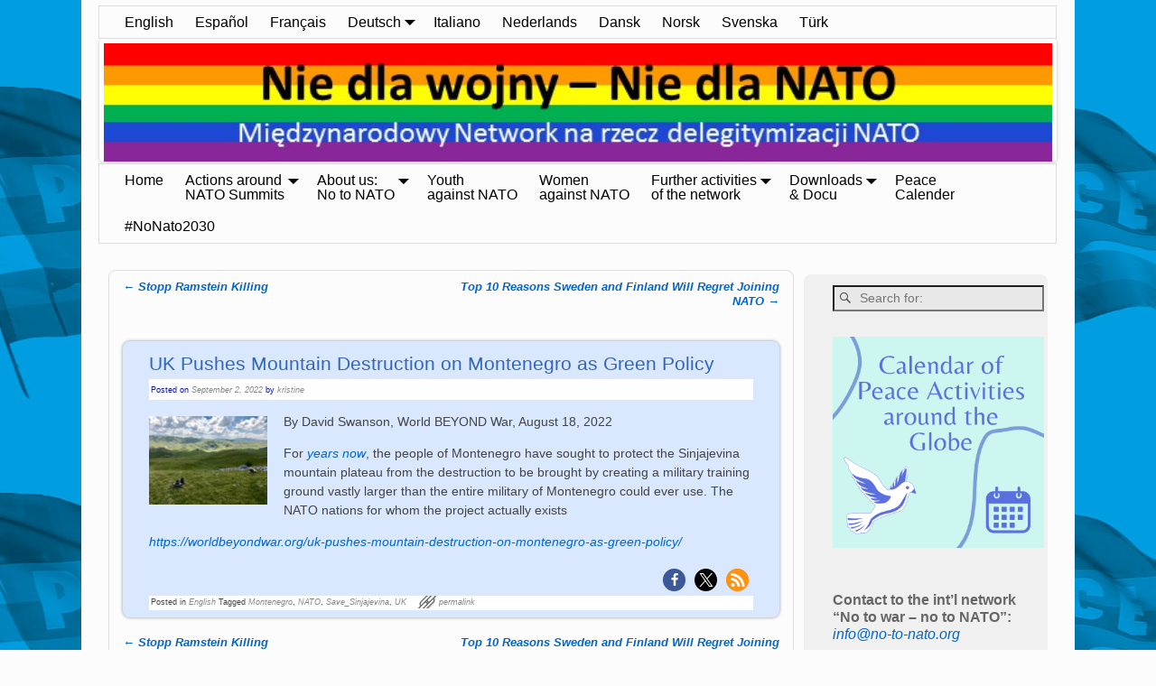

--- FILE ---
content_type: text/html; charset=UTF-8
request_url: https://www.no-to-nato.org/2022/09/uk-pushes-mountain-destruction-on-montenegro-as-green-policy/
body_size: 25267
content:
<!DOCTYPE html>
<html lang="en-US">
<head>
    <meta charset="UTF-8"/>
    <meta name='viewport' content='width=device-width,initial-scale=1.0' />

    <link rel="profile" href="//gmpg.org/xfn/11"/>
    <link rel="pingback" href=""/>

    <!-- Self-host Google Fonts -->
<link href='https://www.no-to-nato.org/wp-content/themes/weaver-xtreme/assets/css/fonts/google/google-fonts.min.css?ver=6.7' rel='stylesheet' type='text/css'>
<title>UK Pushes Mountain Destruction on Montenegro as Green Policy &#8211; No to war &#8211; no to NATO Network</title>
<meta name='robots' content='max-image-preview:large' />
	<style>img:is([sizes="auto" i], [sizes^="auto," i]) { contain-intrinsic-size: 3000px 1500px }</style>
	<link rel="alternate" type="application/rss+xml" title="No to war - no to NATO Network &raquo; Feed" href="https://www.no-to-nato.org/feed/" />
<link rel="alternate" type="application/rss+xml" title="No to war - no to NATO Network &raquo; Comments Feed" href="https://www.no-to-nato.org/comments/feed/" />
<script type="text/javascript">
/* <![CDATA[ */
window._wpemojiSettings = {"baseUrl":"https:\/\/s.w.org\/images\/core\/emoji\/15.0.3\/72x72\/","ext":".png","svgUrl":"https:\/\/s.w.org\/images\/core\/emoji\/15.0.3\/svg\/","svgExt":".svg","source":{"concatemoji":"https:\/\/www.no-to-nato.org\/wp-includes\/js\/wp-emoji-release.min.js?ver=664e5731512244370e3fc40c442305ba"}};
/*! This file is auto-generated */
!function(i,n){var o,s,e;function c(e){try{var t={supportTests:e,timestamp:(new Date).valueOf()};sessionStorage.setItem(o,JSON.stringify(t))}catch(e){}}function p(e,t,n){e.clearRect(0,0,e.canvas.width,e.canvas.height),e.fillText(t,0,0);var t=new Uint32Array(e.getImageData(0,0,e.canvas.width,e.canvas.height).data),r=(e.clearRect(0,0,e.canvas.width,e.canvas.height),e.fillText(n,0,0),new Uint32Array(e.getImageData(0,0,e.canvas.width,e.canvas.height).data));return t.every(function(e,t){return e===r[t]})}function u(e,t,n){switch(t){case"flag":return n(e,"\ud83c\udff3\ufe0f\u200d\u26a7\ufe0f","\ud83c\udff3\ufe0f\u200b\u26a7\ufe0f")?!1:!n(e,"\ud83c\uddfa\ud83c\uddf3","\ud83c\uddfa\u200b\ud83c\uddf3")&&!n(e,"\ud83c\udff4\udb40\udc67\udb40\udc62\udb40\udc65\udb40\udc6e\udb40\udc67\udb40\udc7f","\ud83c\udff4\u200b\udb40\udc67\u200b\udb40\udc62\u200b\udb40\udc65\u200b\udb40\udc6e\u200b\udb40\udc67\u200b\udb40\udc7f");case"emoji":return!n(e,"\ud83d\udc26\u200d\u2b1b","\ud83d\udc26\u200b\u2b1b")}return!1}function f(e,t,n){var r="undefined"!=typeof WorkerGlobalScope&&self instanceof WorkerGlobalScope?new OffscreenCanvas(300,150):i.createElement("canvas"),a=r.getContext("2d",{willReadFrequently:!0}),o=(a.textBaseline="top",a.font="600 32px Arial",{});return e.forEach(function(e){o[e]=t(a,e,n)}),o}function t(e){var t=i.createElement("script");t.src=e,t.defer=!0,i.head.appendChild(t)}"undefined"!=typeof Promise&&(o="wpEmojiSettingsSupports",s=["flag","emoji"],n.supports={everything:!0,everythingExceptFlag:!0},e=new Promise(function(e){i.addEventListener("DOMContentLoaded",e,{once:!0})}),new Promise(function(t){var n=function(){try{var e=JSON.parse(sessionStorage.getItem(o));if("object"==typeof e&&"number"==typeof e.timestamp&&(new Date).valueOf()<e.timestamp+604800&&"object"==typeof e.supportTests)return e.supportTests}catch(e){}return null}();if(!n){if("undefined"!=typeof Worker&&"undefined"!=typeof OffscreenCanvas&&"undefined"!=typeof URL&&URL.createObjectURL&&"undefined"!=typeof Blob)try{var e="postMessage("+f.toString()+"("+[JSON.stringify(s),u.toString(),p.toString()].join(",")+"));",r=new Blob([e],{type:"text/javascript"}),a=new Worker(URL.createObjectURL(r),{name:"wpTestEmojiSupports"});return void(a.onmessage=function(e){c(n=e.data),a.terminate(),t(n)})}catch(e){}c(n=f(s,u,p))}t(n)}).then(function(e){for(var t in e)n.supports[t]=e[t],n.supports.everything=n.supports.everything&&n.supports[t],"flag"!==t&&(n.supports.everythingExceptFlag=n.supports.everythingExceptFlag&&n.supports[t]);n.supports.everythingExceptFlag=n.supports.everythingExceptFlag&&!n.supports.flag,n.DOMReady=!1,n.readyCallback=function(){n.DOMReady=!0}}).then(function(){return e}).then(function(){var e;n.supports.everything||(n.readyCallback(),(e=n.source||{}).concatemoji?t(e.concatemoji):e.wpemoji&&e.twemoji&&(t(e.twemoji),t(e.wpemoji)))}))}((window,document),window._wpemojiSettings);
/* ]]> */
</script>
<style id='wp-emoji-styles-inline-css' type='text/css'>

	img.wp-smiley, img.emoji {
		display: inline !important;
		border: none !important;
		box-shadow: none !important;
		height: 1em !important;
		width: 1em !important;
		margin: 0 0.07em !important;
		vertical-align: -0.1em !important;
		background: none !important;
		padding: 0 !important;
	}
</style>
<link rel='stylesheet' id='wp-block-library-css' href='https://www.no-to-nato.org/wp-includes/css/dist/block-library/style.min.css?ver=664e5731512244370e3fc40c442305ba' type='text/css' media='all' />
<style id='wp-block-library-theme-inline-css' type='text/css'>
.wp-block-audio :where(figcaption){color:#555;font-size:13px;text-align:center}.is-dark-theme .wp-block-audio :where(figcaption){color:#ffffffa6}.wp-block-audio{margin:0 0 1em}.wp-block-code{border:1px solid #ccc;border-radius:4px;font-family:Menlo,Consolas,monaco,monospace;padding:.8em 1em}.wp-block-embed :where(figcaption){color:#555;font-size:13px;text-align:center}.is-dark-theme .wp-block-embed :where(figcaption){color:#ffffffa6}.wp-block-embed{margin:0 0 1em}.blocks-gallery-caption{color:#555;font-size:13px;text-align:center}.is-dark-theme .blocks-gallery-caption{color:#ffffffa6}:root :where(.wp-block-image figcaption){color:#555;font-size:13px;text-align:center}.is-dark-theme :root :where(.wp-block-image figcaption){color:#ffffffa6}.wp-block-image{margin:0 0 1em}.wp-block-pullquote{border-bottom:4px solid;border-top:4px solid;color:currentColor;margin-bottom:1.75em}.wp-block-pullquote cite,.wp-block-pullquote footer,.wp-block-pullquote__citation{color:currentColor;font-size:.8125em;font-style:normal;text-transform:uppercase}.wp-block-quote{border-left:.25em solid;margin:0 0 1.75em;padding-left:1em}.wp-block-quote cite,.wp-block-quote footer{color:currentColor;font-size:.8125em;font-style:normal;position:relative}.wp-block-quote:where(.has-text-align-right){border-left:none;border-right:.25em solid;padding-left:0;padding-right:1em}.wp-block-quote:where(.has-text-align-center){border:none;padding-left:0}.wp-block-quote.is-large,.wp-block-quote.is-style-large,.wp-block-quote:where(.is-style-plain){border:none}.wp-block-search .wp-block-search__label{font-weight:700}.wp-block-search__button{border:1px solid #ccc;padding:.375em .625em}:where(.wp-block-group.has-background){padding:1.25em 2.375em}.wp-block-separator.has-css-opacity{opacity:.4}.wp-block-separator{border:none;border-bottom:2px solid;margin-left:auto;margin-right:auto}.wp-block-separator.has-alpha-channel-opacity{opacity:1}.wp-block-separator:not(.is-style-wide):not(.is-style-dots){width:100px}.wp-block-separator.has-background:not(.is-style-dots){border-bottom:none;height:1px}.wp-block-separator.has-background:not(.is-style-wide):not(.is-style-dots){height:2px}.wp-block-table{margin:0 0 1em}.wp-block-table td,.wp-block-table th{word-break:normal}.wp-block-table :where(figcaption){color:#555;font-size:13px;text-align:center}.is-dark-theme .wp-block-table :where(figcaption){color:#ffffffa6}.wp-block-video :where(figcaption){color:#555;font-size:13px;text-align:center}.is-dark-theme .wp-block-video :where(figcaption){color:#ffffffa6}.wp-block-video{margin:0 0 1em}:root :where(.wp-block-template-part.has-background){margin-bottom:0;margin-top:0;padding:1.25em 2.375em}
</style>
<style id='classic-theme-styles-inline-css' type='text/css'>
/*! This file is auto-generated */
.wp-block-button__link{color:#fff;background-color:#32373c;border-radius:9999px;box-shadow:none;text-decoration:none;padding:calc(.667em + 2px) calc(1.333em + 2px);font-size:1.125em}.wp-block-file__button{background:#32373c;color:#fff;text-decoration:none}
</style>
<style id='global-styles-inline-css' type='text/css'>
:root{--wp--preset--aspect-ratio--square: 1;--wp--preset--aspect-ratio--4-3: 4/3;--wp--preset--aspect-ratio--3-4: 3/4;--wp--preset--aspect-ratio--3-2: 3/2;--wp--preset--aspect-ratio--2-3: 2/3;--wp--preset--aspect-ratio--16-9: 16/9;--wp--preset--aspect-ratio--9-16: 9/16;--wp--preset--color--black: #000000;--wp--preset--color--cyan-bluish-gray: #abb8c3;--wp--preset--color--white: #ffffff;--wp--preset--color--pale-pink: #f78da7;--wp--preset--color--vivid-red: #cf2e2e;--wp--preset--color--luminous-vivid-orange: #ff6900;--wp--preset--color--luminous-vivid-amber: #fcb900;--wp--preset--color--light-green-cyan: #7bdcb5;--wp--preset--color--vivid-green-cyan: #00d084;--wp--preset--color--pale-cyan-blue: #8ed1fc;--wp--preset--color--vivid-cyan-blue: #0693e3;--wp--preset--color--vivid-purple: #9b51e0;--wp--preset--gradient--vivid-cyan-blue-to-vivid-purple: linear-gradient(135deg,rgba(6,147,227,1) 0%,rgb(155,81,224) 100%);--wp--preset--gradient--light-green-cyan-to-vivid-green-cyan: linear-gradient(135deg,rgb(122,220,180) 0%,rgb(0,208,130) 100%);--wp--preset--gradient--luminous-vivid-amber-to-luminous-vivid-orange: linear-gradient(135deg,rgba(252,185,0,1) 0%,rgba(255,105,0,1) 100%);--wp--preset--gradient--luminous-vivid-orange-to-vivid-red: linear-gradient(135deg,rgba(255,105,0,1) 0%,rgb(207,46,46) 100%);--wp--preset--gradient--very-light-gray-to-cyan-bluish-gray: linear-gradient(135deg,rgb(238,238,238) 0%,rgb(169,184,195) 100%);--wp--preset--gradient--cool-to-warm-spectrum: linear-gradient(135deg,rgb(74,234,220) 0%,rgb(151,120,209) 20%,rgb(207,42,186) 40%,rgb(238,44,130) 60%,rgb(251,105,98) 80%,rgb(254,248,76) 100%);--wp--preset--gradient--blush-light-purple: linear-gradient(135deg,rgb(255,206,236) 0%,rgb(152,150,240) 100%);--wp--preset--gradient--blush-bordeaux: linear-gradient(135deg,rgb(254,205,165) 0%,rgb(254,45,45) 50%,rgb(107,0,62) 100%);--wp--preset--gradient--luminous-dusk: linear-gradient(135deg,rgb(255,203,112) 0%,rgb(199,81,192) 50%,rgb(65,88,208) 100%);--wp--preset--gradient--pale-ocean: linear-gradient(135deg,rgb(255,245,203) 0%,rgb(182,227,212) 50%,rgb(51,167,181) 100%);--wp--preset--gradient--electric-grass: linear-gradient(135deg,rgb(202,248,128) 0%,rgb(113,206,126) 100%);--wp--preset--gradient--midnight: linear-gradient(135deg,rgb(2,3,129) 0%,rgb(40,116,252) 100%);--wp--preset--font-size--small: 13px;--wp--preset--font-size--medium: 20px;--wp--preset--font-size--large: 36px;--wp--preset--font-size--x-large: 42px;--wp--preset--spacing--20: 0.44rem;--wp--preset--spacing--30: 0.67rem;--wp--preset--spacing--40: 1rem;--wp--preset--spacing--50: 1.5rem;--wp--preset--spacing--60: 2.25rem;--wp--preset--spacing--70: 3.38rem;--wp--preset--spacing--80: 5.06rem;--wp--preset--shadow--natural: 6px 6px 9px rgba(0, 0, 0, 0.2);--wp--preset--shadow--deep: 12px 12px 50px rgba(0, 0, 0, 0.4);--wp--preset--shadow--sharp: 6px 6px 0px rgba(0, 0, 0, 0.2);--wp--preset--shadow--outlined: 6px 6px 0px -3px rgba(255, 255, 255, 1), 6px 6px rgba(0, 0, 0, 1);--wp--preset--shadow--crisp: 6px 6px 0px rgba(0, 0, 0, 1);}:where(.is-layout-flex){gap: 0.5em;}:where(.is-layout-grid){gap: 0.5em;}body .is-layout-flex{display: flex;}.is-layout-flex{flex-wrap: wrap;align-items: center;}.is-layout-flex > :is(*, div){margin: 0;}body .is-layout-grid{display: grid;}.is-layout-grid > :is(*, div){margin: 0;}:where(.wp-block-columns.is-layout-flex){gap: 2em;}:where(.wp-block-columns.is-layout-grid){gap: 2em;}:where(.wp-block-post-template.is-layout-flex){gap: 1.25em;}:where(.wp-block-post-template.is-layout-grid){gap: 1.25em;}.has-black-color{color: var(--wp--preset--color--black) !important;}.has-cyan-bluish-gray-color{color: var(--wp--preset--color--cyan-bluish-gray) !important;}.has-white-color{color: var(--wp--preset--color--white) !important;}.has-pale-pink-color{color: var(--wp--preset--color--pale-pink) !important;}.has-vivid-red-color{color: var(--wp--preset--color--vivid-red) !important;}.has-luminous-vivid-orange-color{color: var(--wp--preset--color--luminous-vivid-orange) !important;}.has-luminous-vivid-amber-color{color: var(--wp--preset--color--luminous-vivid-amber) !important;}.has-light-green-cyan-color{color: var(--wp--preset--color--light-green-cyan) !important;}.has-vivid-green-cyan-color{color: var(--wp--preset--color--vivid-green-cyan) !important;}.has-pale-cyan-blue-color{color: var(--wp--preset--color--pale-cyan-blue) !important;}.has-vivid-cyan-blue-color{color: var(--wp--preset--color--vivid-cyan-blue) !important;}.has-vivid-purple-color{color: var(--wp--preset--color--vivid-purple) !important;}.has-black-background-color{background-color: var(--wp--preset--color--black) !important;}.has-cyan-bluish-gray-background-color{background-color: var(--wp--preset--color--cyan-bluish-gray) !important;}.has-white-background-color{background-color: var(--wp--preset--color--white) !important;}.has-pale-pink-background-color{background-color: var(--wp--preset--color--pale-pink) !important;}.has-vivid-red-background-color{background-color: var(--wp--preset--color--vivid-red) !important;}.has-luminous-vivid-orange-background-color{background-color: var(--wp--preset--color--luminous-vivid-orange) !important;}.has-luminous-vivid-amber-background-color{background-color: var(--wp--preset--color--luminous-vivid-amber) !important;}.has-light-green-cyan-background-color{background-color: var(--wp--preset--color--light-green-cyan) !important;}.has-vivid-green-cyan-background-color{background-color: var(--wp--preset--color--vivid-green-cyan) !important;}.has-pale-cyan-blue-background-color{background-color: var(--wp--preset--color--pale-cyan-blue) !important;}.has-vivid-cyan-blue-background-color{background-color: var(--wp--preset--color--vivid-cyan-blue) !important;}.has-vivid-purple-background-color{background-color: var(--wp--preset--color--vivid-purple) !important;}.has-black-border-color{border-color: var(--wp--preset--color--black) !important;}.has-cyan-bluish-gray-border-color{border-color: var(--wp--preset--color--cyan-bluish-gray) !important;}.has-white-border-color{border-color: var(--wp--preset--color--white) !important;}.has-pale-pink-border-color{border-color: var(--wp--preset--color--pale-pink) !important;}.has-vivid-red-border-color{border-color: var(--wp--preset--color--vivid-red) !important;}.has-luminous-vivid-orange-border-color{border-color: var(--wp--preset--color--luminous-vivid-orange) !important;}.has-luminous-vivid-amber-border-color{border-color: var(--wp--preset--color--luminous-vivid-amber) !important;}.has-light-green-cyan-border-color{border-color: var(--wp--preset--color--light-green-cyan) !important;}.has-vivid-green-cyan-border-color{border-color: var(--wp--preset--color--vivid-green-cyan) !important;}.has-pale-cyan-blue-border-color{border-color: var(--wp--preset--color--pale-cyan-blue) !important;}.has-vivid-cyan-blue-border-color{border-color: var(--wp--preset--color--vivid-cyan-blue) !important;}.has-vivid-purple-border-color{border-color: var(--wp--preset--color--vivid-purple) !important;}.has-vivid-cyan-blue-to-vivid-purple-gradient-background{background: var(--wp--preset--gradient--vivid-cyan-blue-to-vivid-purple) !important;}.has-light-green-cyan-to-vivid-green-cyan-gradient-background{background: var(--wp--preset--gradient--light-green-cyan-to-vivid-green-cyan) !important;}.has-luminous-vivid-amber-to-luminous-vivid-orange-gradient-background{background: var(--wp--preset--gradient--luminous-vivid-amber-to-luminous-vivid-orange) !important;}.has-luminous-vivid-orange-to-vivid-red-gradient-background{background: var(--wp--preset--gradient--luminous-vivid-orange-to-vivid-red) !important;}.has-very-light-gray-to-cyan-bluish-gray-gradient-background{background: var(--wp--preset--gradient--very-light-gray-to-cyan-bluish-gray) !important;}.has-cool-to-warm-spectrum-gradient-background{background: var(--wp--preset--gradient--cool-to-warm-spectrum) !important;}.has-blush-light-purple-gradient-background{background: var(--wp--preset--gradient--blush-light-purple) !important;}.has-blush-bordeaux-gradient-background{background: var(--wp--preset--gradient--blush-bordeaux) !important;}.has-luminous-dusk-gradient-background{background: var(--wp--preset--gradient--luminous-dusk) !important;}.has-pale-ocean-gradient-background{background: var(--wp--preset--gradient--pale-ocean) !important;}.has-electric-grass-gradient-background{background: var(--wp--preset--gradient--electric-grass) !important;}.has-midnight-gradient-background{background: var(--wp--preset--gradient--midnight) !important;}.has-small-font-size{font-size: var(--wp--preset--font-size--small) !important;}.has-medium-font-size{font-size: var(--wp--preset--font-size--medium) !important;}.has-large-font-size{font-size: var(--wp--preset--font-size--large) !important;}.has-x-large-font-size{font-size: var(--wp--preset--font-size--x-large) !important;}
:where(.wp-block-post-template.is-layout-flex){gap: 1.25em;}:where(.wp-block-post-template.is-layout-grid){gap: 1.25em;}
:where(.wp-block-columns.is-layout-flex){gap: 2em;}:where(.wp-block-columns.is-layout-grid){gap: 2em;}
:root :where(.wp-block-pullquote){font-size: 1.5em;line-height: 1.6;}
</style>
<link rel='stylesheet' id='bst-styles-css' href='https://www.no-to-nato.org/wp-content/plugins/bst-dsgvo-cookie/includes/css/style.css?ver=664e5731512244370e3fc40c442305ba' type='text/css' media='all' />
<link rel='stylesheet' id='bst-alert1-css-css' href='https://www.no-to-nato.org/wp-content/plugins/bst-dsgvo-cookie/includes/css/bst-mesage.css?ver=664e5731512244370e3fc40c442305ba' type='text/css' media='all' />
<link rel='stylesheet' id='bst-alert2-css-css' href='https://www.no-to-nato.org/wp-content/plugins/bst-dsgvo-cookie/includes/css/bst-mesage-flat-theme.css?ver=664e5731512244370e3fc40c442305ba' type='text/css' media='all' />
<link rel='stylesheet' id='eeb-css-frontend-css' href='https://www.no-to-nato.org/wp-content/plugins/email-encoder-bundle/assets/css/style.css?ver=54d4eedc552c499c4a8d6b89c23d3df1' type='text/css' media='all' />
<link rel='stylesheet' id='dashicons-css' href='https://www.no-to-nato.org/wp-includes/css/dashicons.min.css?ver=664e5731512244370e3fc40c442305ba' type='text/css' media='all' />
<link rel='stylesheet' id='atw-posts-style-sheet-css' href='https://www.no-to-nato.org/wp-content/plugins/show-posts/atw-posts-style.min.css?ver=1.8.1' type='text/css' media='all' />
<link rel='stylesheet' id='atw-flex-style-sheet-css' href='https://www.no-to-nato.org/wp-content/plugins/show-sliders/flex/css/atwflexslider.min.css?ver=1.7' type='text/css' media='screen' />
<link rel='stylesheet' id='wvrc-compat-style-css' href='https://www.no-to-nato.org/wp-content/plugins/weaver-themes-shortcode-compatibility/weaver-theme-compatibility.min.css?ver=1.0.4' type='text/css' media='all' />
<link rel='stylesheet' id='weaverx-font-sheet-css' href='https://www.no-to-nato.org/wp-content/themes/weaver-xtreme/assets/css/fonts.min.css?ver=6.7' type='text/css' media='all' />
<link rel='stylesheet' id='weaverx-style-sheet-css' href='https://www.no-to-nato.org/wp-content/themes/weaver-xtreme/assets/css/style-weaverx.min.css?ver=6.7' type='text/css' media='all' />
<style id='weaverx-style-sheet-inline-css' type='text/css'>
#wrapper{max-width:1100px}a,.wrapper a{color:#0066CC}a:hover,.wrapper a:hover{color:#FF4B33}a,.wrapper a{font-style:italic}a,.wrapper a{font-weight:normal}.wrapper .entry-meta a,.wrapper .entry-utility a{color:#888888}.wrapper .entry-meta a:hover,.wrapper .entry-utility a:hover{color:#FF4B33}.wrapper .entry-meta a,.wrapper .entry-utility a{font-style:italic}.wrapper .widget a{color:#0066CC}.wrapper .widget a:hover{color:#FF4B33}.border{border:4px solid #1739C2}.border-bottom{border-bottom:4px solid #1739C2}#branding #header-image img{float:left}/* float-left*/.weaverx-theme-menu .current_page_item >a,.weaverx-theme-menu .current-menu-item >a,.weaverx-theme-menu .current-cat >a,.weaverx-theme-menu .current_page_ancestor >a,.weaverx-theme-menu .current-category-ancestor >a,.weaverx-theme-menu .current-menu-ancestor >a,.weaverx-theme-menu .current-menu-parent >a,.weaverx-theme-menu .current-category-parent >a{color:#00008F !important}.container img,.colophon img{padding:0}.container img,.colophon img{background-color:transparent}#content ul,#content ol,#content p{margin-bottom:1.00000em}#content{hyphens:auto}.commentlist li.comment,#respond{background-color:transparent}#content table{border-style:none}#content tr th,#content thead th{font-weight:bold;border-bottom:1px solid #888;background-color:transparent}#content tr td{border-style:none}table,td,th{border:none}.wp-caption p.wp-caption-text,#content .gallery .gallery-caption,.entry-attachment .entry-caption,#content figure figcaption{color:#333333}body{font-size:1.00000em}body{background-color:#FCFCFC}.menu-primary .wvrx-menu-container,.menu-primary .site-title-on-menu,.menu-primary .site-title-on-menu a{background-color:#FCFCFC}.menu-primary .wvrx-menu-container,.menu-primary .site-title-on-menu,.menu-primary .site-title-on-menu a{color:#000000}.menu-secondary .wvrx-menu-container{background-color:#FCFCFC}.menu-secondary .wvrx-menu-container{color:#000000}.menu-primary .wvrx-menu ul li a,.menu-primary .wvrx-menu ul.mega-menu li{background-color:#B8B8B8}.menu-primary .wvrx-menu ul li a,.menu-primary .wvrx-menu ul.mega-menu li{color:#000000}.menu-secondary .wvrx-menu ul li a,.menu-secondary .wvrx-menu ul.mega-menu li{background-color:#B8B8B8}.menu-secondary .wvrx-menu ul li a,.menu-secondary .wvrx-menu ul.mega-menu li{color:#000000}.menu-primary .wvrx-menu >li >a{color:#000000}.menu-primary .wvrx-menu >li >a:hover{color:#444444 !important}.menu-primary .wvrx-menu >li >a:hover{background-color:#DDDDDD !important}.menu-secondary .wvrx-menu >li >a{color:#000000}.menu-secondary .wvrx-menu >li >a:hover{color:#444444 !important}.menu-secondary .wvrx-menu >li >a:hover{background-color:#DDDDDD !important}.menu-primary .wvrx-menu ul li a{color:#000000}.menu-primary .wvrx-menu ul li a:hover{color:#444444 !important}.menu-primary .wvrx-menu ul li a:hover{background-color:#DDDDDD !important}.menu-secondary .wvrx-menu ul li a{color:#000000}.menu-secondary .wvrx-menu ul li a:hover{color:#444444 !important}.menu-secondary .wvrx-menu ul li a:hover{background-color:#DDDDDD !important}.menu-primary .menu-toggle-button{color:#000000}@media( min-width:768px){.menu-primary .wvrx-menu,.menu-primary .wvrx-menu-container{text-align:left}}.menu-primary .menu-arrows .toggle-submenu:after{color:#000000}.menu-primary .menu-arrows ul .toggle-submenu:after{color:#000000}.menu-primary .menu-arrows.is-mobile-menu.menu-arrows ul a .toggle-submenu:after{color:#000000}.menu-primary .menu-arrows ul .toggle-submenu:after{color:#000000}.menu-primary .is-mobile-menu.menu-arrows .toggle-submenu{background-color:#DDDDDD}.menu-secondary .menu-toggle-button{color:#000000}@media( min-width:768px){.menu-secondary .wvrx-menu,.menu-secondary .wvrx-menu-container{text-align:left}}.menu-secondary .menu-arrows .toggle-submenu:after{color:#000000}.menu-secondary .menu-arrows ul .toggle-submenu:after{color:#000000}.menu-secondary .menu-arrows.is-mobile-menu.menu-arrows ul a .toggle-submenu:after{color:#000000}.menu-secondary .menu-arrows ul .toggle-submenu:after{color:#000000}.menu-secondary .is-mobile-menu.menu-arrows .toggle-submenu{background-color:#DDDDDD}@media( min-width:768px){.menu-extra .wvrx-menu,.menu-extra .wvrx-menu-container{text-align:left}}@media screen and ( min-width:768px){.l-content-rsb{width:73.00000%}.l-content-rsb-m{width:72.00000%;margin-right:1.00000%}.l-sb-right{width:27.00000%}.l-sb-right-lm{width:26.00000%;margin-left:1.00000%}.l-sb-right-rm{width:26.00000%;margin-right:1.00000%}}#container{width:auto}#primary-widget-area{background-color:#F0F0F0}#primary-widget-area{padding-left:30px}#primary-widget-area{padding-right:2px}#primary-widget-area{padding-top:2px}#primary-widget-area{padding-bottom:2px}#primary-widget-area{margin-top:5px}#primary-widget-area{margin-bottom:5px}.widget-area-primary{background-color:#F0F0F0}.widget-area-primary{padding-left:30px}.widget-area-primary{padding-right:2px}.widget-area-primary{padding-top:2px}.widget-area-primary{padding-bottom:2px}.widget-area-primary{margin-top:5px}.widget-area-primary{margin-bottom:5px}#secondary-widget-area{background-color:#F0F0F0}#secondary-widget-area{padding-left:2px}#secondary-widget-area{padding-right:2px}#secondary-widget-area{padding-top:2px}#secondary-widget-area{padding-bottom:2px}#secondary-widget-area{margin-top:5px}#secondary-widget-area{margin-bottom:5px}.widget-area-secondary{background-color:#F0F0F0}.widget-area-secondary{padding-left:2px}.widget-area-secondary{padding-right:2px}.widget-area-secondary{padding-top:2px}.widget-area-secondary{padding-bottom:2px}.widget-area-secondary{margin-top:5px}.widget-area-secondary{margin-bottom:5px}.widget-area-top{background-color:#A9E9FC}.widget-area-top{color:#482BFF}.widget-area-top{padding-left:2px}.widget-area-top{padding-right:2px}.widget-area-top{padding-top:2px}.widget-area-top{padding-bottom:2px}.widget-area-top{margin-top:5px}.widget-area-top{margin-bottom:10px}.widget-area-bottom{background-color:#F0F0F0}.widget-area-bottom{padding-left:2px}.widget-area-bottom{padding-right:2px}.widget-area-bottom{padding-top:2px}.widget-area-bottom{padding-bottom:2px}.widget-area-bottom{margin-top:5px}.widget-area-bottom{margin-bottom:5px}#header{background-color:transparent}#colophon{background-color:#FCFCFC}#footer-widget-area{background-color:transparent}.widget-area-footer{background-color:transparent}#content{background-color:#FCFCFC}#content{color:#444444}#content{padding-left:8.00000%}#content{padding-right:8.00000%}#content{padding-top:4px}#content{padding-bottom:8px}#content{margin-bottom:4px}#container{background-color:#FCFCFC}#container{padding-left:10px}#container{padding-right:10px}#container{padding-bottom:10px}#wrapper{background-color:#FCFCFC}#wrapper{color:#444444}#wrapper{padding-left:20px}#wrapper{padding-right:20px}#wrapper{padding-top:4px}#wrapper{padding-bottom:15px}.post-area{background-color:#D9E8FF}.post-area{padding-left:4.00000%}.post-area{padding-right:4.00000%}.post-area{padding-top:8px}.post-area{padding-bottom:8px}.post-area{margin-top:30px}.post-area{margin-bottom:20px}.widget{background-color:transparent}.widget{color:#666666}.widget{padding-left:2px}.widget{padding-right:2px}.widget{padding-top:2px}.widget{padding-bottom:2px}.widget{margin-top:8px}.widget{margin-bottom:8px}.wrapper #site-title a,.wrapper .site-title a{color:#3366BB}#site-tagline >span,.site-tagline >span{color:#3366BB}.page-title{color:#3366BB}.wrapper .post-title{border-bottom:1px solid #3366BB}.wrapper .post-title a,.wrapper .post-title a:visited{color:#3366BB}.widget-title{color:#222222}hr{background-color:#000000}.entry-meta{background-color:#FFFFFF}.entry-meta{color:#0913A8}.entry-utility{background-color:#FFFFFF}.entry-utility{color:#474747}input,textarea{background-color:#F0F0F0}.menu-primary .wvrx-menu-container .search-form .search-submit{color:#000000}.widget-area-top .search-form .search-submit{color:#482BFF}#content .search-form .search-submit{color:#444444}#wrapper .search-form .search-submit{color:#444444}.widget .search-form .search-submit{color:#666666}#inject_fixedtop,#inject_fixedbottom,.wvrx-fixedtop,.wvrx-fixonscroll{max-width:1100px}@media ( max-width:1100px){.wvrx-fixedtop,.wvrx-fixonscroll,#inject_fixedtop,#inject_fixedbottom{left:0;margin-left:0 !important;margin-right:0 !important}}@media ( min-width:1100px){#inject_fixedtop{margin-left:-20px;margin-right:-20px}.wvrx-fixedtop,.wvrx-fixonscroll{margin-left:-20px;margin-right:calc( 20px - 0 - 40px )}}@media ( min-width:1100px){#inject_fixedbottom{margin-left:-20px;margin-right:-20px}}.menu-primary .wvrx-menu-container,.menu-primary .site-title-on-menu,.menu-primary .site-title-on-menu a{border:1px solid #DDDDDD;margin-top:2px;margin-left:-1px}.menu-secondary .wvrx-menu-container{border:1px solid #DDDDDD;margin-top:2px;margin-left:-1px}.menu-primary .wvrx-menu ul li a,.menu-primary .wvrx-menu ul.mega-menu li{border:1px solid #DDDDDD}.menu-secondary .wvrx-menu ul li a,.menu-secondary .wvrx-menu ul.mega-menu li{border:1px solid #DDDDDD}#content{border:1px solid #DDDDDD;padding-left:15px;padding-top:10px;padding-right:15px}.entry-meta{padding:0 0 2px 2px}.entry-utility{padding:0 0 2px 2px}
</style>
<script type="text/javascript" src="https://www.no-to-nato.org/wp-includes/js/jquery/jquery.min.js?ver=3.7.1" id="jquery-core-js"></script>
<script type="text/javascript" src="https://www.no-to-nato.org/wp-includes/js/jquery/jquery-migrate.min.js?ver=3.4.1" id="jquery-migrate-js"></script>
<script type="text/javascript" id="weaver-xtreme-JSLib-js-extra">
/* <![CDATA[ */
var wvrxOpts = {"useSmartMenus":"0","menuAltswitch":"767","mobileAltLabel":"","primaryScroll":"scroll-fix","primaryMove":"0","secondaryScroll":"none","secondaryMove":"0","headerVideoClass":"has-header-video"};
/* ]]> */
</script>
<script type="text/javascript" src="https://www.no-to-nato.org/wp-content/themes/weaver-xtreme/assets/js/weaverxjslib.min.js?ver=6.7" id="weaver-xtreme-JSLib-js"></script>
<script type="text/javascript" src="https://www.no-to-nato.org/wp-content/plugins/email-encoder-bundle/assets/js/custom.js?ver=2c542c9989f589cd5318f5cef6a9ecd7" id="eeb-js-frontend-js"></script>
<link rel="https://api.w.org/" href="https://www.no-to-nato.org/wp-json/" /><link rel="alternate" title="JSON" type="application/json" href="https://www.no-to-nato.org/wp-json/wp/v2/posts/17648" /><link rel="EditURI" type="application/rsd+xml" title="RSD" href="https://www.no-to-nato.org/xmlrpc.php?rsd" />

<link rel="canonical" href="https://www.no-to-nato.org/2022/09/uk-pushes-mountain-destruction-on-montenegro-as-green-policy/" />
<link rel='shortlink' href='https://www.no-to-nato.org/?p=17648' />
<link rel="alternate" title="oEmbed (JSON)" type="application/json+oembed" href="https://www.no-to-nato.org/wp-json/oembed/1.0/embed?url=https%3A%2F%2Fwww.no-to-nato.org%2F2022%2F09%2Fuk-pushes-mountain-destruction-on-montenegro-as-green-policy%2F" />
<link rel="alternate" title="oEmbed (XML)" type="text/xml+oembed" href="https://www.no-to-nato.org/wp-json/oembed/1.0/embed?url=https%3A%2F%2Fwww.no-to-nato.org%2F2022%2F09%2Fuk-pushes-mountain-destruction-on-montenegro-as-green-policy%2F&#038;format=xml" />

<!-- Weaver Theme Compatibility: Weaver Themes Shortcode Compatibility Plugin -->
<!-- Weaver Xtreme 6.7 ( 334 ) White-V-333 --> <!-- Weaver Xtreme Theme Support 6.5.1 --> 
<!-- End of Weaver Xtreme options -->
<style type="text/css" id="custom-background-css">
body.custom-background { background-image: url("https://www.no-to-nato.org/wp-content/uploads/2014/12/back-body.jpg"); background-position: center top; background-size: auto; background-repeat: repeat; background-attachment: scroll; }
</style>
	<link rel="icon" href="https://www.no-to-nato.org/wp-content/uploads/2020/05/cropped-knotengewehr-1-32x32.jpg" sizes="32x32" />
<link rel="icon" href="https://www.no-to-nato.org/wp-content/uploads/2020/05/cropped-knotengewehr-1-192x192.jpg" sizes="192x192" />
<link rel="apple-touch-icon" href="https://www.no-to-nato.org/wp-content/uploads/2020/05/cropped-knotengewehr-1-180x180.jpg" />
<meta name="msapplication-TileImage" content="https://www.no-to-nato.org/wp-content/uploads/2020/05/cropped-knotengewehr-1-270x270.jpg" />
</head>
<!-- **** body **** -->
<body class="post-template-default single single-post postid-17648 single-format-standard custom-background wp-embed-responsive page-id-17648 singular not-logged-in weaverx-theme-body wvrx-not-safari is-menu-desktop is-menu-default weaverx-page-single weaverx-sb-right weaverx-has-sb has-posts" itemtype="https://schema.org/WebPage" itemscope>

<a href="#page-bottom"
   id="page-top">&darr;</a> <!-- add custom CSS to use this page-bottom link -->
<div id="wvrx-page-width">&nbsp;</div>
<!--googleoff: all-->
<noscript><p
            style="border:1px solid red;font-size:14px;background-color:pink;padding:5px;margin-left:auto;margin-right:auto;max-width:640px;text-align:center;">
        JAVASCRIPT IS DISABLED. Please enable JavaScript on your browser to best view this site.</p>
</noscript>
<!--googleon: all--><!-- displayed only if JavaScript disabled -->

<div id="wrapper" class="wrapper m-font-size font-lucidaSans align-center">
<div class="clear-preheader clear-both"></div>
<div id="header" class="header font-inherit header-as-img">
<div id="header-inside" class="block-inside"><div class="clear-menu-secondary clear-both"></div>

<div id="nav-secondary" class="menu-secondary menu-secondary-standard menu-type-standard" itemtype="https://schema.org/SiteNavigationElement" itemscope>
<div class="wvrx-menu-container font-inherit"><div class="wvrx-menu-clear"></div><ul id="menu-language_menu" class="weaverx-theme-menu wvrx-menu menu-hover menu-alignleft"><li id="menu-item-6624" class="menu-item menu-item-type-post_type menu-item-object-page menu-item-6624"><a href="https://www.no-to-nato.org/en/">English</a></li>
<li id="menu-item-5476" class="menu-item menu-item-type-taxonomy menu-item-object-category menu-item-5476"><a href="https://www.no-to-nato.org/category/es/">Español</a></li>
<li id="menu-item-5477" class="menu-item menu-item-type-taxonomy menu-item-object-category menu-item-5477"><a href="https://www.no-to-nato.org/category/fr/">Français</a></li>
<li id="menu-item-6047" class="menu-item menu-item-type-post_type menu-item-object-page menu-item-has-children menu-item-6047"><a href="#" style="cursor:pointer;">Deutsch</a>
<ul class="sub-menu sub-menu-depth-0">
	<li id="menu-item-6044" class="menu-item menu-item-type-post_type menu-item-object-page menu-item-6044"><a href="https://www.no-to-nato.org/de/aktuelles/">Aktuelles  in deutsch und/oder in Deutschland</a></li>
	<li id="menu-item-11044" class="menu-item menu-item-type-post_type menu-item-object-page menu-item-11044"><a href="https://www.no-to-nato.org/defender-2020-de/">Defender 2020 (deutsch)</a></li>
	<li id="menu-item-6194" class="menu-item menu-item-type-post_type menu-item-object-page menu-item-6194"><a href="https://www.no-to-nato.org/de/stopp-airbase-ramstein/">Stopp Air Base Ramstein – Keinen Drohnenkrieg!</a></li>
	<li id="menu-item-8647" class="menu-item menu-item-type-post_type menu-item-object-page menu-item-has-children menu-item-8647"><a href="#" style="cursor:pointer;">Archiv</a>
	<ul class="sub-menu sub-menu-depth-1">
		<li id="menu-item-9901" class="menu-item menu-item-type-taxonomy menu-item-object-category menu-item-has-children menu-item-9901"><a href="https://www.no-to-nato.org/category/de/nato-gipfel-washington-70-jahre/">NATO Gipfel 2019 Washington 70 Jahre</a>
		<ul class="sub-menu sub-menu-depth-2">
			<li id="menu-item-9669" class="menu-item menu-item-type-post_type menu-item-object-page menu-item-9669"><a href="https://www.no-to-nato.org/actions-around-nato-summits/actions-nato-summit-2019-washington-dc/">Counter-Actions in Washington DC to NATO Summit 2019</a></li>
		</ul>
</li>
		<li id="menu-item-9626" class="menu-item menu-item-type-post_type menu-item-object-page menu-item-9626"><a href="https://www.no-to-nato.org/gegen-aktionen-in-deutschland-zu-70-jahre-nato/">Gegen-Aktionen in Deutschland zu 70 Jahre NATO</a></li>
		<li id="menu-item-8508" class="menu-item menu-item-type-post_type menu-item-object-page menu-item-8508"><a href="https://www.no-to-nato.org/de/brussel-2018/">Aktionen NATO-Gipfel Brüssel 2018</a></li>
		<li id="menu-item-6898" class="menu-item menu-item-type-post_type menu-item-object-page menu-item-6898"><a href="https://www.no-to-nato.org/de/brussel-2017/">Aktionen NATO-Gipfel Brüssel 2017</a></li>
		<li id="menu-item-6135" class="menu-item menu-item-type-post_type menu-item-object-page menu-item-6135"><a href="https://www.no-to-nato.org/de/warschau-2016/">Aktionen NATO-Gipfel Warschau 2016</a></li>
		<li id="menu-item-6039" class="menu-item menu-item-type-post_type menu-item-object-page menu-item-6039"><a href="https://www.no-to-nato.org/de/newport-2014/">Aktionen NATO-Gipfel Newport 2014</a></li>
		<li id="menu-item-6038" class="menu-item menu-item-type-post_type menu-item-object-page menu-item-6038"><a href="https://www.no-to-nato.org/de/lissabon-2010/">Aktionen NATO-Gipfel Lissabon 2010</a></li>
		<li id="menu-item-6041" class="menu-item menu-item-type-post_type menu-item-object-page menu-item-6041"><a href="https://www.no-to-nato.org/de/strasburg/">Aktionen NATO-Gipfel Straßburg 2009</a></li>
		<li id="menu-item-7477" class="menu-item menu-item-type-post_type menu-item-object-page menu-item-7477"><a href="https://www.no-to-nato.org/dokumente-und-materialien/">Dokumente und Materialien</a></li>
		<li id="menu-item-7158" class="menu-item menu-item-type-post_type menu-item-object-page menu-item-7158"><a href="https://www.no-to-nato.org/globaler-trumpismus/">Gegen globalen Trumpismus</a></li>
	</ul>
</li>
	<li id="menu-item-7482" class="menu-item menu-item-type-post_type menu-item-object-page menu-item-7482"><a href="https://www.no-to-nato.org/mobilisierung/">Mobilisierung / Druckvorlagen</a></li>
	<li id="menu-item-6040" class="menu-item menu-item-type-post_type menu-item-object-page menu-item-6040"><a href="https://www.no-to-nato.org/de/ueber-uns/">Über Uns</a></li>
</ul>
</li>
<li id="menu-item-9748" class="menu-item menu-item-type-taxonomy menu-item-object-category menu-item-9748"><a href="https://www.no-to-nato.org/category/italiano/">Italiano</a></li>
<li id="menu-item-8579" class="menu-item menu-item-type-taxonomy menu-item-object-category menu-item-8579"><a href="https://www.no-to-nato.org/category/nederlands/">Nederlands</a></li>
<li id="menu-item-8580" class="menu-item menu-item-type-taxonomy menu-item-object-category menu-item-8580"><a href="https://www.no-to-nato.org/category/dansk/">Dansk</a></li>
<li id="menu-item-9113" class="menu-item menu-item-type-taxonomy menu-item-object-category menu-item-9113"><a href="https://www.no-to-nato.org/category/norsk/">Norsk</a></li>
<li id="menu-item-14277" class="menu-item menu-item-type-taxonomy menu-item-object-category menu-item-14277"><a href="https://www.no-to-nato.org/category/svenska/">Svenska</a></li>
<li id="menu-item-8796" class="menu-item menu-item-type-taxonomy menu-item-object-category menu-item-8796"><a href="https://www.no-to-nato.org/category/turk/">Türk</a></li>
</ul><div style="clear:both;"></div></div></div><div class='clear-menu-secondary-end' style='clear:both;'></div><!-- /.menu-secondary -->

<header id="branding" itemtype="https://schema.org/WPHeader" itemscope>
    <div id='title-tagline' class='clearfix  '>
    <h1 id="site-title"
        class="hide font-inherit"><a
                href="https://www.no-to-nato.org/" title="No to war &#8211; no to NATO Network"
                rel="home">
            No to war &#8211; no to NATO Network</a></h1>

            <div id="header-search"
             class="l-hide m-hide"><form role="search"       method="get" class="search-form" action="https://www.no-to-nato.org/">
    <label for="search-form-1">
        <span class="screen-reader-text">Search for:</span>
        <input type="search" id="search-form-1" class="search-field"
               placeholder="Search for:" value=""
               name="s"/>
    </label>
    <button type="submit" class="search-submit"><span class="genericon genericon-search"></span>
    </button>

</form>

</div><h2 id="site-tagline" class="hide"><span  class="font-inherit">International Network to delegitimize NATO</span></h2>    </div><!-- /.title-tagline -->
<div id="header-image" class="header-image header-image-type-std">
<!-- header-slider --><style type='text/css'>
.atwkslider-header-slider .slides .atwk-slide .slide-image .atwk-title-overlay{max-width:75%}
.atwkslider-header-slider .atwkslider .atwk-control-nav{margin-bottom:0em !important;}.atwkslider-header-slider .atwkslider .atwk-direction-nav{margin-bottom:0em !important;}body .atwkslider .atwk-direction-nav{margin-bottom:0em !important;}body .atwkslider .atwk-control-nav{margin-bottom:0em !important;}.atwkslider{margin-bottom:0 !important;}.atwkslider-header-slider .atwk-direction-nav a,.atwkslider-header-slider-thumbs .atwk-direction-nav a {background:url(https://www.no-to-nato.org/wp-content/plugins/show-sliders/flex/images/nav-1.png) no-repeat 0 0;}.atwkslider-header-slider .atwk-direction-nav .atwk-next,.atwkslider-header-slider-thumbs .atwk-direction-nav .atwk-next  {background-position: 100% 0;}
</style>
<div id="atwkslider-header-slider-1" class="atwkslider atwkslider-header-slider slider-content-images"><div class="slides">

<!-- **** Slider Images: header-slider **** -->

<div class="atwk-slide"><div class="slide-content slide-image"><img class="atw-gallery-img" src="//www.no-to-nato.org/wp-content/uploads/2018/03/No-to-war-no-to-NATO-pl.jpg" alt="No-to-war-no-to-NATO-pl" srcset="//www.no-to-nato.org/wp-content/uploads/2018/03/No-to-war-no-to-NATO-pl.jpg 768w, //www.no-to-nato.org/wp-content/uploads/2018/03/No-to-war-no-to-NATO-pl-300x38.jpg 300w" sizes="(max-width: 768px) 100vw, 768px" />
</div></div>

<div class="atwk-slide"><div class="slide-content slide-image"><img class="atw-gallery-img" src="//www.no-to-nato.org/wp-content/uploads/2018/03/No-to-war-no-to-NATO-es.jpg" alt="No-to-war-no-to-NATO-es" srcset="//www.no-to-nato.org/wp-content/uploads/2018/03/No-to-war-no-to-NATO-es.jpg 768w, //www.no-to-nato.org/wp-content/uploads/2018/03/No-to-war-no-to-NATO-es-300x38.jpg 300w" sizes="(max-width: 768px) 100vw, 768px" />
</div></div>

<div class="atwk-slide"><div class="slide-content slide-image"><img class="atw-gallery-img" src="//www.no-to-nato.org/wp-content/uploads/2018/03/No-to-war-no-to-NATO-cy.jpg" alt="No-to-war-no-to-NATO-cy" srcset="//www.no-to-nato.org/wp-content/uploads/2018/03/No-to-war-no-to-NATO-cy.jpg 768w, //www.no-to-nato.org/wp-content/uploads/2018/03/No-to-war-no-to-NATO-cy-300x38.jpg 300w" sizes="(max-width: 768px) 100vw, 768px" />
</div></div>

<div class="atwk-slide"><div class="slide-content slide-image"><img class="atw-gallery-img" src="//www.no-to-nato.org/wp-content/uploads/2018/03/No-to-war-no-to-NATO-nl.jpg" alt="No-to-war-no-to-NATO-nl" srcset="//www.no-to-nato.org/wp-content/uploads/2018/03/No-to-war-no-to-NATO-nl.jpg 768w, //www.no-to-nato.org/wp-content/uploads/2018/03/No-to-war-no-to-NATO-nl-300x38.jpg 300w" sizes="(max-width: 768px) 100vw, 768px" />
</div></div>

<div class="atwk-slide"><div class="slide-content slide-image"><img class="atw-gallery-img" src="//www.no-to-nato.org/wp-content/uploads/2018/03/No-to-war-no-to-NATO-fr.jpg" alt="No-to-war-no-to-NATO-fr" srcset="//www.no-to-nato.org/wp-content/uploads/2018/03/No-to-war-no-to-NATO-fr.jpg 768w, //www.no-to-nato.org/wp-content/uploads/2018/03/No-to-war-no-to-NATO-fr-300x38.jpg 300w" sizes="(max-width: 768px) 100vw, 768px" />
</div></div>

<div class="atwk-slide"><div class="slide-content slide-image"><img class="atw-gallery-img" src="//www.no-to-nato.org/wp-content/uploads/2018/03/No-to-war-no-to-NATO-de.jpg" alt="No-to-war-no-to-NATO-de" srcset="//www.no-to-nato.org/wp-content/uploads/2018/03/No-to-war-no-to-NATO-de.jpg 768w, //www.no-to-nato.org/wp-content/uploads/2018/03/No-to-war-no-to-NATO-de-300x38.jpg 300w" sizes="(max-width: 768px) 100vw, 768px" />
</div></div>

<div class="atwk-slide"><div class="slide-content slide-image"><img class="atw-gallery-img" src="//www.no-to-nato.org/wp-content/uploads/2018/03/No-to-war-no-to-NATO-en.jpg" alt="No-to-war-no-to-NATO-en" srcset="//www.no-to-nato.org/wp-content/uploads/2018/03/No-to-war-no-to-NATO-en.jpg 768w, //www.no-to-nato.org/wp-content/uploads/2018/03/No-to-war-no-to-NATO-en-300x38.jpg 300w" sizes="(max-width: 768px) 100vw, 768px" />
</div></div>

<div class="atwk-slide"><div class="slide-content slide-image"><img class="atw-gallery-img" src="//www.no-to-nato.org/wp-content/uploads/2018/03/No-to-war-no-to-NATO-pt.jpg" alt="No-to-war-no-to-NATO-pt" srcset="//www.no-to-nato.org/wp-content/uploads/2018/03/No-to-war-no-to-NATO-pt.jpg 768w, //www.no-to-nato.org/wp-content/uploads/2018/03/No-to-war-no-to-NATO-pt-300x38.jpg 300w" sizes="(max-width: 768px) 100vw, 768px" />
</div></div>
</div></div><div class='atw-clear-both'></div><!-- atwslider -->

</div><!-- #header-image + HTML -->
<div class="clear-branding clear-both"></div>        </header><!-- #branding -->
        <div class="clear-menu-primary clear-both"></div>

<div id="nav-primary" class="menu-primary menu-primary-standard menu-type-standard" itemtype="https://schema.org/SiteNavigationElement" itemscope>
<div class="wvrx-menu-container m-font-size font-lucidaSans border"><div class="wvrx-menu-clear"></div><ul id="menu-prim_nav" class="weaverx-theme-menu wvrx-menu menu-hover menu-alignleft"><li id="menu-item-5491" class="menu-item menu-item-type-post_type menu-item-object-page menu-item-home menu-item-5491"><a href="https://www.no-to-nato.org/">Home</a></li>
<li id="menu-item-5484" class="menu-item menu-item-type-post_type menu-item-object-page menu-item-has-children menu-item-5484"><a href="#" style="cursor:pointer;">Actions around<br>NATO Summits</a>
<ul class="sub-menu sub-menu-depth-0">
	<li id="menu-item-20715" class="menu-item menu-item-type-post_type menu-item-object-page menu-item-20715"><a href="https://www.no-to-nato.org/actions-around-nato-summits/actions-and-articles-nato-summit-2025-den-haag/">Actions NATO Summit 2025 Den Haag</a></li>
	<li id="menu-item-19029" class="menu-item menu-item-type-post_type menu-item-object-page menu-item-19029"><a href="https://www.no-to-nato.org/actions-around-nato-summits/actions-and-articles-nato-summit-2024-washington-dc/">Actions NATO Summit 2024 Washington DC</a></li>
	<li id="menu-item-18228" class="menu-item menu-item-type-post_type menu-item-object-page menu-item-18228"><a href="https://www.no-to-nato.org/actions-around-nato-summits/actions-and-articles-nato-summit-2023-vilnius-lithuania-and-brussels/">Actions NATO Summit 2023 Vilnius and Brussels</a></li>
	<li id="menu-item-16122" class="menu-item menu-item-type-post_type menu-item-object-page menu-item-16122"><a href="https://www.no-to-nato.org/actions-around-nato-summits/actions-and-articles-nato-summit-2022-madrid-2/">Actions NATO Summit 2022 Madrid</a></li>
	<li id="menu-item-14926" class="menu-item menu-item-type-post_type menu-item-object-page menu-item-14926"><a href="https://www.no-to-nato.org/actions-around-nato-summits/actions-and-articles-nato-summit-14-june-2021-brussels/">Actions NATO Summit 2021 Brussels</a></li>
	<li id="menu-item-10424" class="menu-item menu-item-type-post_type menu-item-object-page menu-item-10424"><a href="https://www.no-to-nato.org/actions-around-nato-summits/actions-and-articles-nato-summit-34-december-2019-london/">Actions NATO Summit 2019 London</a></li>
	<li id="menu-item-9976" class="menu-item menu-item-type-post_type menu-item-object-page menu-item-has-children menu-item-9976"><a href="https://www.no-to-nato.org/actions-around-nato-summits/actions-nato-summit-2019-washington-dc-2/">Actions NATO Summit 2019 Washington DC</a>
	<ul class="sub-menu sub-menu-depth-1">
		<li id="menu-item-9431" class="menu-item menu-item-type-post_type menu-item-object-page menu-item-9431"><a href="https://www.no-to-nato.org/actions-around-nato-summits/actions-nato-summit-2019-washington-dc/">Actions in Washington DC against NATO 70</a></li>
		<li id="menu-item-9732" class="menu-item menu-item-type-post_type menu-item-object-page menu-item-9732"><a href="https://www.no-to-nato.org/actions-around-nato-summits/actions-nato-summit-2019-washington-dc-2/actions-against-nato-70-elsewhere/">Actions against NATO 70 elsewhere</a></li>
	</ul>
</li>
	<li id="menu-item-8383" class="menu-item menu-item-type-post_type menu-item-object-page menu-item-has-children menu-item-8383"><a href="https://www.no-to-nato.org/actions-around-nato-summits/actions-nato-summit-2018-brussels/">Actions NATO Summit 2018 Brussels</a>
	<ul class="sub-menu sub-menu-depth-1">
		<li id="menu-item-8883" class="menu-item menu-item-type-taxonomy menu-item-object-category menu-item-8883"><a href="https://www.no-to-nato.org/category/supporters-call-for-actions-against-nato-2018/">supporters for the call for actions against NATO 2018</a></li>
	</ul>
</li>
	<li id="menu-item-6895" class="menu-item menu-item-type-post_type menu-item-object-page menu-item-6895"><a href="https://www.no-to-nato.org/actions-around-nato-summits/actions-nato-summit-2017-brussels/">Actions NATO Summit 2017 Brussels</a></li>
	<li id="menu-item-5969" class="menu-item menu-item-type-post_type menu-item-object-page menu-item-5969"><a href="https://www.no-to-nato.org/actions-around-nato-summits/2016-warsaw/">Actions NATO Summit 2016 Warsaw</a></li>
	<li id="menu-item-5485" class="menu-item menu-item-type-post_type menu-item-object-page menu-item-5485"><a href="https://www.no-to-nato.org/actions-around-nato-summits/2014-newport/">Actions NATO Summit 2014 Newport</a></li>
	<li id="menu-item-6012" class="menu-item menu-item-type-post_type menu-item-object-page menu-item-6012"><a href="https://www.no-to-nato.org/actions-around-nato-summits/2012-chicago/">Actions NATO Summit 2012 Chicago</a></li>
	<li id="menu-item-6011" class="menu-item menu-item-type-post_type menu-item-object-page menu-item-6011"><a href="https://www.no-to-nato.org/actions-around-nato-summits/2010-lisboa/">Actions NATO Summit 2010 Lisboa</a></li>
	<li id="menu-item-5490" class="menu-item menu-item-type-post_type menu-item-object-page menu-item-5490"><a href="https://www.no-to-nato.org/actions-around-nato-summits/strasbourg2009/">Actions NATO Summit 2009 Strasbourg (en-new)</a></li>
</ul>
</li>
<li id="menu-item-14246" class="menu-item menu-item-type-post_type menu-item-object-page menu-item-has-children menu-item-14246"><a href="#" style="cursor:pointer;">About us: <br />No to NATO</a>
<ul class="sub-menu sub-menu-depth-0">
	<li id="menu-item-8343" class="menu-item menu-item-type-post_type menu-item-object-page menu-item-8343"><a href="https://www.no-to-nato.org/about-us-no-to-war-no-to-nato-network/">About us: <br>No to war &#8211; no to NATO&#8221; Network</a></li>
	<li id="menu-item-14248" class="menu-item menu-item-type-post_type menu-item-object-page menu-item-14248"><a href="https://www.no-to-nato.org/icc-declarations/">Declarations / statements of the No to war – no to NATO network</a></li>
	<li id="menu-item-14090" class="menu-item menu-item-type-post_type menu-item-object-page menu-item-14090"><a href="https://www.no-to-nato.org/icc-no-to-nato-network-minutes-of-meetings/">ICC &amp; No to NATO network: minutes of meetings</a></li>
	<li id="menu-item-6014" class="menu-item menu-item-type-post_type menu-item-object-page menu-item-6014"><a href="https://www.no-to-nato.org/annual-meetings/">Annual Meetings of the No to NATO network</a></li>
	<li id="menu-item-7500" class="menu-item menu-item-type-post_type menu-item-object-page menu-item-privacy-policy menu-item-7500"><a href="https://www.no-to-nato.org/impressum-2/">Legal notice / Impressum</a></li>
</ul>
</li>
<li id="menu-item-14017" class="menu-item menu-item-type-post_type menu-item-object-page menu-item-14017"><a href="https://www.no-to-nato.org/youth-against-nato/">Youth<br /> against NATO</a></li>
<li id="menu-item-5653" class="menu-item menu-item-type-post_type menu-item-object-page menu-item-5653"><a href="https://www.no-to-nato.org/women-against-nato/">Women<br> against NATO</a></li>
<li id="menu-item-14021" class="menu-item menu-item-type-post_type menu-item-object-page menu-item-has-children menu-item-14021"><a href="#" style="cursor:pointer;">Further activities<br />of the network</a>
<ul class="sub-menu sub-menu-depth-0">
	<li id="menu-item-11116" class="menu-item menu-item-type-post_type menu-item-object-page menu-item-11116"><a href="https://www.no-to-nato.org/defender-2020/">NO to Defender 2020/21</a></li>
	<li id="menu-item-11240" class="menu-item menu-item-type-post_type menu-item-object-page menu-item-11240"><a href="https://www.no-to-nato.org/en/stopp-air-base-ramstein/">Stopp Air Base Ramstein</a></li>
	<li id="menu-item-14991" class="menu-item menu-item-type-post_type menu-item-object-page menu-item-14991"><a href="https://www.no-to-nato.org/international-day-of-actions-against-foreign-military-bases/">International Day of Actions Against Foreign Military Bases 30 April 2021</a></li>
	<li id="menu-item-13770" class="menu-item menu-item-type-post_type menu-item-object-page menu-item-13770"><a href="https://www.no-to-nato.org/wsf2021/">World Social Forum 2021</a></li>
	<li id="menu-item-6016" class="menu-item menu-item-type-post_type menu-item-object-page menu-item-6016"><a href="https://www.no-to-nato.org/other-former-activities-of-the-no-to-nato-network/">Further Activities of the Network</a></li>
</ul>
</li>
<li id="menu-item-7494" class="menu-item menu-item-type-post_type menu-item-object-page menu-item-has-children menu-item-7494"><a href="#" style="cursor:pointer;">Downloads <br>&#038; Docu</a>
<ul class="sub-menu sub-menu-depth-0">
	<li id="menu-item-19036" class="menu-item menu-item-type-post_type menu-item-object-page menu-item-19036"><a href="https://www.no-to-nato.org/nato-is-a-climate-criminal-and-killer/">NATO is a Climate Criminal and Killer</a></li>
	<li id="menu-item-19040" class="menu-item menu-item-type-post_type menu-item-object-page menu-item-19040"><a href="https://www.no-to-nato.org/ukraine/">Ukraine: Information, Mobilization and Documentation</a></li>
	<li id="menu-item-5492" class="menu-item menu-item-type-post_type menu-item-object-page menu-item-5492"><a href="https://www.no-to-nato.org/documentations-and-publications/">Documentations and publications</a></li>
	<li id="menu-item-7505" class="menu-item menu-item-type-post_type menu-item-object-page menu-item-7505"><a href="https://www.no-to-nato.org/newspapers/">Newspapers</a></li>
	<li id="menu-item-6997" class="menu-item menu-item-type-post_type menu-item-object-page menu-item-6997"><a href="https://www.no-to-nato.org/to-be-or-nato-be/">to be or NATO be</a></li>
	<li id="menu-item-7496" class="menu-item menu-item-type-post_type menu-item-object-page menu-item-7496"><a href="https://www.no-to-nato.org/mobilization/">Archive Mobilization until 2017</a></li>
</ul>
</li>
<li id="menu-item-7479" class="menu-item menu-item-type-post_type menu-item-object-page menu-item-7479"><a href="https://www.no-to-nato.org/calendar-of-peace-activities/">Peace<br>Calender</a></li>
<li id="menu-item-14258" class="menu-item menu-item-type-post_type menu-item-object-page menu-item-14258"><a href="https://www.no-to-nato.org/no_nato2030-2/">#NoNato2030</a></li>
</ul><div style="clear:both;"></div></div></div><div class='clear-menu-primary-end' style='clear:both;'></div><!-- /.menu-primary -->


</div></div><div class='clear-header-end clear-both'></div><!-- #header-inside,#header -->

<div id="container" class="container container-single relative m-font-size font-lucidaSans"><div id="container-inside" class="block-inside">

    <div id="infobar" class="xs-font-size font-lucidaSans">
          <span id="breadcrumbs"></span>        <span class='infobar_right'>
	</span></div>
    <div class="clear-info-bar-end" style="clear:both;">
    </div><!-- #infobar -->

    <div id="content" role="main" class="content l-content-rsb m-full s-full border rounded-all s-font-size font-lucidaSans" itemtype="https://schema.org/Blog" itemscope> <!-- single -->
    <nav id="nav-above" class="navigation">
        <h3 class="assistive-text">Post navigation</h3>

        
            <div class="nav-previous"><a href="https://www.no-to-nato.org/2022/09/stopp-ramstein-killing/" rel="prev"><span class="meta-nav">&larr;</span> Stopp Ramstein Killing</a>            </div>
            <div class="nav-next"><a href="https://www.no-to-nato.org/2022/09/top-10-reasons-sweden-and-finland-will-regret-joining-nato/" rel="next">Top 10 Reasons Sweden and Finland Will Regret Joining NATO <span class="meta-nav">&rarr;</span></a></div>

            </nav><!-- #nav-above -->

        <article
            id="post-17648" class="content-single post-content post-area post-author-id-9 shadow-1 rounded-all m-font-size font-lucidaSans post-17648 post type-post status-publish format-standard hentry category-en tag-montenegro tag-nato tag-save_sinjajevina tag-uk" itemtype="https://schema.org/BlogPosting" itemscope itemprop="blogPost">
        	<header class="page-header">

			<h1 class="page-title entry-title title-single m-font-size-title font-lucidaSans font-weight-normal" itemprop="headline name">UK Pushes Mountain Destruction on Montenegro as Green Policy</h1>
		<div class="entry-meta ">
<meta itemprop="datePublished" content="2022-09-02T23:03:18+02:00"/>
<meta itemprop="dateModified" content="2022-09-05T19:25:25+02:00"/>
<span style="display:none" itemscope itemprop="publisher" itemtype="https://schema.org/Organization"><span itemprop="name">No to war - no to NATO Network</span><!-- no logo defined --></span>
<span class="meta-info-wrap xxs-font-size font-inherit">
<span class="sep posted-on">Posted on </span><a href="https://www.no-to-nato.org/2022/09/uk-pushes-mountain-destruction-on-montenegro-as-green-policy/" title="23:03" rel="bookmark"><time class="entry-date" datetime="2022-09-02T23:03:18+02:00">September 2, 2022</time></a><span class="by-author"> <span class="sep"> by </span> <span class="author vcard"><a class="url fn n" href="https://www.no-to-nato.org/author/kristine-2/" title="View all posts by kristine" rel="author"><span itemtype="https://schema.org/Person" itemscope itemprop="author"><span itemprop="name">kristine</span></span></a></span></span><time class="updated" datetime="2022-09-05T19:25:25+02:00">September 5, 2022</time>
</span><!-- .entry-meta-icons --></div><!-- /entry-meta -->
	</header><!-- .page-header -->
    <div class="entry-content clearfix">
<p><a href="https://www.no-to-nato.org/wp-content/uploads/2022/09/sinjajevina2-scaled-1.jpg"><img decoding="async" class="alignleft  wp-image-17649" src="https://www.no-to-nato.org/wp-content/uploads/2022/09/sinjajevina2-scaled-1-300x225.jpg" alt="" width="131" height="99" srcset="https://www.no-to-nato.org/wp-content/uploads/2022/09/sinjajevina2-scaled-1-300x225.jpg 300w, https://www.no-to-nato.org/wp-content/uploads/2022/09/sinjajevina2-scaled-1-1024x768.jpg 1024w, https://www.no-to-nato.org/wp-content/uploads/2022/09/sinjajevina2-scaled-1-150x113.jpg 150w, https://www.no-to-nato.org/wp-content/uploads/2022/09/sinjajevina2-scaled-1-768x576.jpg 768w, https://www.no-to-nato.org/wp-content/uploads/2022/09/sinjajevina2-scaled-1-1536x1152.jpg 1536w, https://www.no-to-nato.org/wp-content/uploads/2022/09/sinjajevina2-scaled-1-2048x1536.jpg 2048w" sizes="(max-width: 131px) 100vw, 131px" /></a>By David Swanson, World BEYOND War, August 18, 2022</p>
<p>For <a href="https://worldbeyondwar.org/?s=sinjajevina">years now</a>, the people of Montenegro have sought to protect the Sinjajevina mountain plateau from the destruction to be brought by creating a military training ground vastly larger than the entire military of Montenegro could ever use. The NATO nations for whom the project actually exists</p>
<p><a href="https://worldbeyondwar.org/uk-pushes-mountain-destruction-on-montenegro-as-green-policy/" target="_blank" rel="noopener">https://worldbeyondwar.org/uk-pushes-mountain-destruction-on-montenegro-as-green-policy/</a></p>
<div class="shariff shariff-align-flex-end shariff-widget-align-flex-end"><ul class="shariff-buttons theme-round orientation-horizontal buttonsize-small"><li class="shariff-button facebook shariff-nocustomcolor" style="background-color:#4273c8"><a href="https://www.facebook.com/sharer/sharer.php?u=https%3A%2F%2Fwww.no-to-nato.org%2F2022%2F09%2Fuk-pushes-mountain-destruction-on-montenegro-as-green-policy%2F" title="Share on Facebook" aria-label="Share on Facebook" role="button" rel="nofollow" class="shariff-link" style="; background-color:#3b5998; color:#fff" target="_blank"><span class="shariff-icon" style=""><svg width="32px" height="20px" xmlns="http://www.w3.org/2000/svg" viewBox="0 0 18 32"><path fill="#3b5998" d="M17.1 0.2v4.7h-2.8q-1.5 0-2.1 0.6t-0.5 1.9v3.4h5.2l-0.7 5.3h-4.5v13.6h-5.5v-13.6h-4.5v-5.3h4.5v-3.9q0-3.3 1.9-5.2t5-1.8q2.6 0 4.1 0.2z"/></svg></span></a></li><li class="shariff-button twitter shariff-nocustomcolor" style="background-color:#595959"><a href="https://twitter.com/share?url=https%3A%2F%2Fwww.no-to-nato.org%2F2022%2F09%2Fuk-pushes-mountain-destruction-on-montenegro-as-green-policy%2F&text=UK%20Pushes%20Mountain%20Destruction%20on%20Montenegro%20as%20Green%20Policy&via=No_to_Nato" title="Share on X" aria-label="Share on X" role="button" rel="noopener nofollow" class="shariff-link" style="; background-color:#000; color:#fff" target="_blank"><span class="shariff-icon" style=""><svg width="32px" height="20px" xmlns="http://www.w3.org/2000/svg" viewBox="0 0 24 24"><path fill="#000" d="M14.258 10.152L23.176 0h-2.113l-7.747 8.813L7.133 0H0l9.352 13.328L0 23.973h2.113l8.176-9.309 6.531 9.309h7.133zm-2.895 3.293l-.949-1.328L2.875 1.56h3.246l6.086 8.523.945 1.328 7.91 11.078h-3.246zm0 0"/></svg></span></a></li><li class="shariff-button rss shariff-nocustomcolor" style="background-color:#ff8c00"><a href="https://www.no-to-nato.org/feed/rss/" title="RSS feed" aria-label="RSS feed" role="button" class="shariff-link" style="; background-color:#fe9312; color:#fff" target="_blank"><span class="shariff-icon" style=""><svg width="32px" height="20px" xmlns="http://www.w3.org/2000/svg" viewBox="0 0 32 32"><path fill="#fe9312" d="M4.3 23.5c-2.3 0-4.3 1.9-4.3 4.3 0 2.3 1.9 4.2 4.3 4.2 2.4 0 4.3-1.9 4.3-4.2 0-2.3-1.9-4.3-4.3-4.3zM0 10.9v6.1c4 0 7.7 1.6 10.6 4.4 2.8 2.8 4.4 6.6 4.4 10.6h6.2c0-11.7-9.5-21.1-21.1-21.1zM0 0v6.1c14.2 0 25.8 11.6 25.8 25.9h6.2c0-17.6-14.4-32-32-32z"/></svg></span></a></li></ul></div>        </div><!-- .entry-content -->

        <footer class="entry-utility entry-author-info">
            
<div class="meta-info-wrap xxs-font-size font-inherit">
			<span class="cat-links">
<span class="entry-utility-prep entry-utility-prep-cat-links">Posted in</span> <a href="https://www.no-to-nato.org/category/en/" rel="category tag">English</a>			</span>
			<span class="tag-links">
<span class="entry-utility-prep entry-utility-prep-tag-links">Tagged</span> <a href="https://www.no-to-nato.org/tag/montenegro/" rel="tag">Montenegro</a>, <a href="https://www.no-to-nato.org/tag/nato/" rel="tag">NATO</a>, <a href="https://www.no-to-nato.org/tag/save_sinjajevina/" rel="tag">Save_Sinjajevina</a>, <a href="https://www.no-to-nato.org/tag/uk/" rel="tag">UK</a>			</span>
<span class="permalink-icon"><a href="https://www.no-to-nato.org/2022/09/uk-pushes-mountain-destruction-on-montenegro-as-green-policy/" title="Permalink to UK Pushes Mountain Destruction on Montenegro as Green Policy" rel="bookmark">permalink</a></span>
</div><!-- .entry-meta-icons -->

        </footer><!-- .entry-utility -->
                <link itemprop="mainEntityOfPage" href="https://www.no-to-nato.org/2022/09/uk-pushes-mountain-destruction-on-montenegro-as-green-policy/" />    </article><!-- #post-17648 -->

    <nav id="nav-below" class="navigation">
        <h3 class="assistive-text">Post navigation</h3>
                    <div class="nav-previous"><a href="https://www.no-to-nato.org/2022/09/stopp-ramstein-killing/" rel="prev"><span class="meta-nav">&larr;</span> Stopp Ramstein Killing</a></div>
            <div class="nav-next"><a href="https://www.no-to-nato.org/2022/09/top-10-reasons-sweden-and-finland-will-regret-joining-nato/" rel="next">Top 10 Reasons Sweden and Finland Will Regret Joining NATO <span class="meta-nav">&rarr;</span></a></div>
            </nav><!-- #nav-below -->

    
    <p class="nocomments">Comments are closed.</p>
    <div class="clear-sb-postcontent-single clear-both"></div><div class="clear-sitewide-bottom-widget-area clear-both"></div>
</div><!-- /#content -->

            <div id="primary-widget-area" class="widget-area m-half-rm l-sb-right-lm m-full s-full rounded-all m-font-size font-lucidaSans m-hide s-hide"
                 role="complementary" itemtype="https://schema.org/WPSideBar" itemscope>
                <aside id="search-2" class="widget widget_search rounded-all m-font-size font-lucidaSans widget-1 widget-first widget-first-vert widget-odd"><form role="search"       method="get" class="search-form" action="https://www.no-to-nato.org/">
    <label for="search-form-2">
        <span class="screen-reader-text">Search for:</span>
        <input type="search" id="search-form-2" class="search-field"
               placeholder="Search for:" value=""
               name="s"/>
    </label>
    <button type="submit" class="search-submit"><span class="genericon genericon-search"></span>
    </button>

</form>

</aside><aside id="text-102" class="widget widget_text rounded-all m-font-size font-lucidaSans widget-2 widget-even">			<div class="textwidget"><p><a href="https://www.no-to-nato.org/calendar-of-peace-activities/" target="_blank" rel="noopener"><img loading="lazy" decoding="async" class="aligncenter wp-image-18535 size-full" src="https://www.no-to-nato.org/wp-content/uploads/2023/10/peace-calendar-logo2.png" alt="" width="720" height="720" srcset="https://www.no-to-nato.org/wp-content/uploads/2023/10/peace-calendar-logo2.png 720w, https://www.no-to-nato.org/wp-content/uploads/2023/10/peace-calendar-logo2-300x300.png 300w, https://www.no-to-nato.org/wp-content/uploads/2023/10/peace-calendar-logo2-150x150.png 150w" sizes="auto, (max-width: 720px) 100vw, 720px" /></a></p>
</div>
		</aside><aside id="text-95" class="widget widget_text rounded-all m-font-size font-lucidaSans widget-3 widget-odd">			<div class="textwidget"><h5>Contact to the int&#8217;l network &#8220;No to war &#8211; no to NATO&#8221;:<br />
<a href="javascript:;" data-enc-email="vasb[at]ab-gb-angb.bet" class="mailto-link" data-wpel-link="ignore"><span id="eeb-835546-387943"></span><script type="text/javascript">(function() {var ml="orfta-.%n4i0g",mi=":82079;8053058430601<",o="";for(var j=0,l=mi.length;j<l;j++) {o+=ml.charAt(mi.charCodeAt(j)-48);}document.getElementById("eeb-835546-387943").innerHTML = decodeURIComponent(o);}());</script><noscript>*protected email*</noscript></a></h5>
<hr />
</div>
		</aside><aside id="text-94" class="widget widget_text rounded-all m-font-size font-lucidaSans widget-4 widget-even">			<div class="textwidget"><h3 style="text-align: center;"><span style="color: #3366ff;">All posts regarding Ukraine are here <a href="https://www.no-to-nato.org/ukraine/" target="_blank" rel="noopener">/ukraine</a></span></h3>
<hr />
<h3 style="text-align: center;"><span style="color: #3366ff;">All posts regarding Palestine, Israel&#8217;s occupation &amp; war are here <a href="https://www.no-to-nato.org/?s=palestine" target="_blank" rel="noopener">/palestine</a></span></h3>
<hr />
</div>
		</aside><aside id="custom_html-4" class="widget_text widget widget_custom_html rounded-all m-font-size font-lucidaSans widget-5 widget-odd"><h3 class="widget-title font-sans-serif font-weight-normal">Follow us</h3><div class="textwidget custom-html-widget"><table>
	<tbody>
		<tr>
			<td>
<img class="alignleft wp-image-9037" src="https://www.no-to-nato.org/wp-content/uploads/2018/06/facebook.jpg" alt="" width="20" height="19" /><a href="https://www.facebook.com/NotoWAR.NotoNATO" target="_blank" rel="noopener noreferrer">www.facebook.com/
NotoWAR.NotoNATO</a>
			</td>
		</tr>	
		<tr>
			<td>
<img class=" wp-image-9038 alignleft" src="https://www.no-to-nato.org/wp-content/uploads/2018/06/twitter-2.jpg" alt="" width="41" height="38" /><a href="https://twitter.com/no_to_nato" target="_blank" rel="noopener noreferrer">twitter.com/ no_to_nato</a>
				</td>
		</tr>	
		<tr>
			<td>
<a href="javascript:;" data-enc-email="vasb[at]ab-gb-angb.bet" class="mailto-link" data-wpel-link="ignore"><span id="eeb-825720-508811"></span><script type="text/javascript">document.getElementById("eeb-825720-508811").innerHTML = eval(decodeURIComponent("%27%69%6e%66%6f%40%6e%6f%2d%74%6f%2d%6e%61%74%6f%2e%6f%72%67%27"))</script><noscript>*protected email*</noscript></a>
			</td>
		</tr>	
	</tbody>
</table></div></aside><aside id="wvr_showposts-4" class="widget WeaverSS_Widget_Slider rounded-all m-font-size font-lucidaSans widget-6 widget-even"><div style="clear:both;"></div><div class="atw-show-posts atw-show-posts-filter-gaza-flotilla">No posts found.</div><!-- show_posts -->
</aside><aside id="text-105" class="widget widget_text rounded-all m-font-size font-lucidaSans widget-7 widget-odd">			<div class="textwidget"><hr />
</div>
		</aside><aside id="text-99" class="widget widget_text rounded-all m-font-size font-lucidaSans widget-8 widget-even"><h3 class="widget-title font-sans-serif font-weight-normal">Women United Against NATO</h3>			<div class="textwidget"><p>New flier for Washington DC</p>
<h4><a href="https://www.no-to-nato.org/wp-content/uploads/2024/06/New-no-to-war-not-to-nato-flier-for-July-2024-1.pdf" target="_blank" rel="noopener"><img loading="lazy" decoding="async" class="aligncenter wp-image-20428 size-full" src="https://www.no-to-nato.org/wp-content/uploads/2024/06/Screenshot-2024-06-02-224400.png" alt="" width="984" height="397" srcset="https://www.no-to-nato.org/wp-content/uploads/2024/06/Screenshot-2024-06-02-224400.png 984w, https://www.no-to-nato.org/wp-content/uploads/2024/06/Screenshot-2024-06-02-224400-300x121.png 300w, https://www.no-to-nato.org/wp-content/uploads/2024/06/Screenshot-2024-06-02-224400-150x61.png 150w, https://www.no-to-nato.org/wp-content/uploads/2024/06/Screenshot-2024-06-02-224400-768x310.png 768w" sizes="auto, (max-width: 984px) 100vw, 984px" /></a><br />
<a href="https://womenagainstnato.org/" target="_blank" rel="noopener">womenagainstnato.org/</a></p>
<p>Subscribe to our newsletter:</p>
<p><a href="javascript:;" data-enc-email="ab-gb-angb-arjfyrggre-fhofpevor[at]yvfgf.evfrhc.arg" target="_blank" rel="noopener" class="mailto-link" data-wpel-link="ignore"><span id="eeb-797627-508780"></span><script type="text/javascript">(function() {var ml="la0iw4tc-%esonpb.ru",mi="=<86<8=16<8=:4;0:66:A8;B?;7A3?:95203;6;@A3;:B>@=:6",o="";for(var j=0,l=mi.length;j<l;j++) {o+=ml.charAt(mi.charCodeAt(j)-48);}document.getElementById("eeb-797627-508780").innerHTML = decodeURIComponent(o);}());</script><noscript>*protected email*</noscript></a></h4>
<hr />
</div>
		</aside><aside id="rss-9" class="widget widget_rss rounded-all m-font-size font-lucidaSans widget-9 widget-last widget-last-vert widget-odd"><h3 class="widget-title font-sans-serif font-weight-normal"><a class="rsswidget rss-widget-feed" href="https://lists.riseup.net/www/rss/latest_arc/no-to-nato-newsletter?count=20&#038;for=10"><img class="rss-widget-icon" style="border:0" width="14" height="14" src="https://www.no-to-nato.org/wp-includes/images/rss.png" alt="RSS" loading="lazy" /></a> <a class="rsswidget rss-widget-title" href="https://lists.riseup.net/www/arc/no-to-nato-newsletter/">The GWUAN newsletter</a></h3><ul><li><a class='rsswidget' href='https://lists.riseup.net/www/arcsearch_id/no-to-nato-newsletter/2026-01/<a href="javascript:;" data-enc-email="NZ6C195ZO26989R7268471Q0100QR7822SO92N[at]NZ6C195ZO2698.RHEC195.CEBQ.BHGYBBX.PBZ" class="mailto-link" data-wpel-link="ignore"><span id="eeb-745802-752309"></span><script type="text/javascript">document.getElementById("eeb-745802-752309").innerHTML = eval(decodeURIComponent("%27%41%4d%36%50%31%39%35%4d%42%32%36%39%38%39%45%37%32%36%38%34%37%31%44%30%31%30%30%44%45%37%38%32%32%46%42%39%32%41%40%41%4d%36%50%31%39%35%4d%42%32%36%39%38%2e%45%55%52%50%31%39%35%2e%50%52%4f%44%2e%4f%55%54%4c%4f%4f%4b%2e%43%4f%4d%27"))</script><noscript>*protected email*</noscript></a>'>[no-to-nato-newsletter] Link to Neutrality and Non-Alignment Webinar. - &amp;quot;Global Women United for Peace Against NATO&amp;quot; (via no-to-nato-newsletter Mailing List)</a> <span class="rss-date">January 25, 2026</span><div class="rssSummary"></div></li><li><a class='rsswidget' href='https://lists.riseup.net/www/arcsearch_id/no-to-nato-newsletter/2026-01/<a href="javascript:;" data-enc-email="NZ6C195ZO269857NSR05977902PRQ4329SO97N[at]NZ6C195ZO2698.RHEC195.CEBQ.BHGYBBX.PBZ" class="mailto-link" data-wpel-link="ignore"><span id="eeb-399860-643944"></span><script type="text/javascript">(function() {var ml="F1E7DRL4CTP3K%OBM2968UA5.0",mi="F@C:1BG@?ACBDG3F02IGB33BIA8247;AB0?B3F=7IF@C:1BG@?ACBDH2E5:1BGH:5>4H>E96>><H8>@",o="";for(var j=0,l=mi.length;j<l;j++) {o+=ml.charAt(mi.charCodeAt(j)-48);}document.getElementById("eeb-399860-643944").innerHTML = decodeURIComponent(o);}());</script><noscript>*protected email*</noscript></a>'>[no-to-nato-newsletter] Neutrality and Non Alignment - &amp;quot;Global Women United for Peace Against NATO&amp;quot; (via no-to-nato-newsletter Mailing List)</a> <span class="rss-date">January 24, 2026</span><div class="rssSummary"></div></li><li><a class='rsswidget' href='https://lists.riseup.net/www/arcsearch_id/no-to-nato-newsletter/2026-01/<a href="javascript:;" data-enc-email="QH4C189ZO2792353ON6O403Q9P283PNR3R88ON[at]QH4C189ZO2792.RHEC189.CEBQ.BHGYBBX.PBZ" class="mailto-link" data-wpel-link="ignore"><span id="eeb-480758-161119"></span><script type="text/javascript">(function() {var ml="1.C6OT85PADER7K3MBL9%02U4",mi=":GH806C@AF=CF?7?A93AHE?:C2F6?29;?;66A9DHE:GH806C@AF=CF1;G<806C18<4:14G5B44>124@",o="";for(var j=0,l=mi.length;j<l;j++) {o+=ml.charAt(mi.charCodeAt(j)-48);}document.getElementById("eeb-480758-161119").innerHTML = decodeURIComponent(o);}());</script><noscript>*protected email*</noscript></a>'>[no-to-nato-newsletter] Webinar Reminder - Neutrality and Peace - &amp;quot;pippa bartolotti&amp;quot; (via no-to-nato-newsletter Mailing List)</a> <span class="rss-date">January 22, 2026</span><div class="rssSummary"></div></li><li><a class='rsswidget' href='https://lists.riseup.net/www/arcsearch_id/no-to-nato-newsletter/2026-01/<a href="javascript:;" data-enc-email="NZ6C195ZO269898S544627318710SP39SSO8ON[at]NZ6C195ZO2698.RHEC195.CEBQ.BHGYBBX.PBZ" class="mailto-link" data-wpel-link="ignore"><span id="eeb-886355-293151"></span><script type="text/javascript">document.getElementById("eeb-886355-293151").innerHTML = eval(decodeURIComponent("%27%41%4d%36%50%31%39%35%4d%42%32%36%39%38%39%38%46%35%34%34%36%32%37%33%31%38%37%31%30%46%43%33%39%46%46%42%38%42%41%40%41%4d%36%50%31%39%35%4d%42%32%36%39%38%2e%45%55%52%50%31%39%35%2e%50%52%4f%44%2e%4f%55%54%4c%4f%4f%4b%2e%43%4f%4d%27"))</script><noscript>*protected email*</noscript></a>'>[no-to-nato-newsletter] Webinar - Neutrality and Peace - &amp;quot;Global Women United for Peace Against NATO&amp;quot; (via no-to-nato-newsletter Mailing List)</a> <span class="rss-date">January 18, 2026</span><div class="rssSummary"></div></li></ul></aside><div class="clear-primary-widget-area clear-both"></div>            </div><!-- primary-widget-area -->
            
            <div id="secondary-widget-area" class="widget-area m-half-lm l-sb-right-lm m-full s-full sb-float-right rounded-all m-font-size font-lucidaSans"
                 role="complementary" itemtype="https://schema.org/WPSideBar" itemscope>
                <aside id="media_image-7" class="widget widget_media_image rounded-all m-font-size font-lucidaSans widget-1 widget-first widget-first-vert widget-odd"><h3 class="widget-title font-sans-serif font-weight-normal">Nato&#8217;s expansion since1997 (www.investmentwatchblog.com)</h3><div style="width: 310px" class="wp-caption alignnone"><a href="https://www.investmentwatchblog.com/natos-expansion-since-1997/" target="_blank"><img width="300" height="280" src="https://www.no-to-nato.org/wp-content/uploads/2022/03/NATO-expansion-since-1997-300x280.jpg" class="image wp-image-16323  attachment-medium size-medium" alt="" style="max-width: 100%; height: auto;" title="Nato&#039;s expansion since1997" decoding="async" loading="lazy" srcset="https://www.no-to-nato.org/wp-content/uploads/2022/03/NATO-expansion-since-1997-300x280.jpg 300w, https://www.no-to-nato.org/wp-content/uploads/2022/03/NATO-expansion-since-1997-150x140.jpg 150w, https://www.no-to-nato.org/wp-content/uploads/2022/03/NATO-expansion-since-1997.jpg 399w" sizes="auto, (max-width: 300px) 100vw, 300px" /></a><p class="wp-caption-text">https://www.investmentwatchblog.com/natos-expansion-since-1997/</p></div></aside><aside id="wvr_showposts-2" class="widget WeaverSS_Widget_Slider rounded-all m-font-size font-lucidaSans widget-2 widget-even"><h3 class="widget-title font-sans-serif font-weight-normal">Q&#038;A about NATO</h3><div style="clear:both;"></div><div class="atw-show-posts atw-show-posts-filter-qa">
    <article id="post-8949" class="content-default post-area post-author-id-7 shadow-1 rounded-all m-font-size font-lucidaSans post-8949 post type-post status-publish format-standard hentry category-en" itemtype="https://schema.org/BlogPosting" itemscope itemprop="blogPost"><!-- POST: standard -->
    <header class="entry-header">
        <h2  class="post-title entry-title m-font-size-title font-lucidaSans font-weight-normal" itemprop="headline name">		<a href="https://www.no-to-nato.org/2018/06/q-a-about-nato/" title="Permalink to Q &#038; A about NATO" rel="bookmark">Q &#038; A about NATO</a>
		</h2>
<div class="entry-meta ">
<meta itemprop="datePublished" content="2018-06-01T20:41:42+02:00"/>
<meta itemprop="dateModified" content="2024-04-21T09:42:07+02:00"/>
<span style="display:none" itemscope itemprop="publisher" itemtype="https://schema.org/Organization"><span itemprop="name">No to war - no to NATO Network</span><!-- no logo defined --></span>
<span class="meta-info-wrap xxs-font-size font-inherit">
<span class="sep posted-on">Posted on </span><a href="https://www.no-to-nato.org/2018/06/q-a-about-nato/" title="20:41" rel="bookmark"><time class="entry-date" datetime="2018-06-01T20:41:42+02:00">June 1, 2018</time></a><span class="by-author"> <span class="sep"> by </span> <span class="author vcard"><a class="url fn n" href="https://www.no-to-nato.org/author/kristine/" title="View all posts by kristine" rel="author"><span itemtype="https://schema.org/Person" itemscope itemprop="author"><span itemprop="name">kristine</span></span></a></span></span><time class="updated" datetime="2024-04-21T09:42:07+02:00">April 21, 2024</time>
</span><!-- .entry-meta-icons --></div><!-- /entry-meta -->
    </header><!-- .entry-header -->

        <div class="entry-content clearfix">
<p>Thanks Ria Verjauw and Dave Webb for their work.</p>
<p><b><span lang="NL-BE" style="font-size: 14.0pt; line-height: 107%;">The purpose of this Q&amp;A</span></b><b style="mso-bidi-font-weight: normal;"></b></p>
<p>To provide information and highlight the major aspects of NATO. (June 2018) <a href="https://www.no-to-nato.org/2018/06/q-a-about-nato/#more-8949" class="more-link"> </a><a class="more-link" href="https://www.no-to-nato.org/2018/06/q-a-about-nato/"><span class="more-msg">Continue reading &rarr;</span></a></p>
<div class="shariff shariff-align-flex-end shariff-widget-align-flex-end"><ul class="shariff-buttons theme-round orientation-horizontal buttonsize-small"><li class="shariff-button facebook shariff-nocustomcolor" style="background-color:#4273c8"><a href="https://www.facebook.com/sharer/sharer.php?u=https%3A%2F%2Fwww.no-to-nato.org%2F2018%2F06%2Fq-a-about-nato%2F" title="Share on Facebook" aria-label="Share on Facebook" role="button" rel="nofollow" class="shariff-link" style="; background-color:#3b5998; color:#fff" target="_blank"><span class="shariff-icon" style=""><svg width="32px" height="20px" xmlns="http://www.w3.org/2000/svg" viewBox="0 0 18 32"><path fill="#3b5998" d="M17.1 0.2v4.7h-2.8q-1.5 0-2.1 0.6t-0.5 1.9v3.4h5.2l-0.7 5.3h-4.5v13.6h-5.5v-13.6h-4.5v-5.3h4.5v-3.9q0-3.3 1.9-5.2t5-1.8q2.6 0 4.1 0.2z"/></svg></span></a></li><li class="shariff-button twitter shariff-nocustomcolor" style="background-color:#595959"><a href="https://twitter.com/share?url=https%3A%2F%2Fwww.no-to-nato.org%2F2018%2F06%2Fq-a-about-nato%2F&text=Q%20%26%20A%20about%20NATO&via=No_to_Nato" title="Share on X" aria-label="Share on X" role="button" rel="noopener nofollow" class="shariff-link" style="; background-color:#000; color:#fff" target="_blank"><span class="shariff-icon" style=""><svg width="32px" height="20px" xmlns="http://www.w3.org/2000/svg" viewBox="0 0 24 24"><path fill="#000" d="M14.258 10.152L23.176 0h-2.113l-7.747 8.813L7.133 0H0l9.352 13.328L0 23.973h2.113l8.176-9.309 6.531 9.309h7.133zm-2.895 3.293l-.949-1.328L2.875 1.56h3.246l6.086 8.523.945 1.328 7.91 11.078h-3.246zm0 0"/></svg></span></a></li><li class="shariff-button rss shariff-nocustomcolor" style="background-color:#ff8c00"><a href="https://www.no-to-nato.org/feed/rss/" title="RSS feed" aria-label="RSS feed" role="button" class="shariff-link" style="; background-color:#fe9312; color:#fff" target="_blank"><span class="shariff-icon" style=""><svg width="32px" height="20px" xmlns="http://www.w3.org/2000/svg" viewBox="0 0 32 32"><path fill="#fe9312" d="M4.3 23.5c-2.3 0-4.3 1.9-4.3 4.3 0 2.3 1.9 4.2 4.3 4.2 2.4 0 4.3-1.9 4.3-4.2 0-2.3-1.9-4.3-4.3-4.3zM0 10.9v6.1c4 0 7.7 1.6 10.6 4.4 2.8 2.8 4.4 6.6 4.4 10.6h6.2c0-11.7-9.5-21.1-21.1-21.1zM0 0v6.1c14.2 0 25.8 11.6 25.8 25.9h6.2c0-17.6-14.4-32-32-32z"/></svg></span></a></li></ul></div>        </div><!-- .entry-content -->
        
    <footer class="entry-utility"><!-- bottom meta -->
        
<div class="meta-info-wrap xxs-font-size font-inherit">
<span class="cat-links"><span class="entry-utility-prep entry-utility-prep-cat-links">Posted in</span> <a href="https://www.no-to-nato.org/category/en/" rel="category tag">English</a></span>
</div><!-- .entry-meta-icons -->
    </footer><!-- #entry-utility -->
        <div class="clear-post-end" style="clear:both;"></div>
<link itemprop="mainEntityOfPage" href="https://www.no-to-nato.org/2018/06/q-a-about-nato/" />    </article><!-- /#post-8949 -->

<div style='clear:both;'></div>
</div><!-- show_posts -->
</aside><aside id="text-38" class="widget widget_text rounded-all m-font-size font-lucidaSans widget-3 widget-odd">			<div class="textwidget"><hr />
</div>
		</aside><aside id="text-90" class="widget widget_text rounded-all m-font-size font-lucidaSans widget-4 widget-even"><h3 class="widget-title font-sans-serif font-weight-normal">Stop the War in Ukraine! Ceasefire and Negotiations</h3>			<div class="textwidget"><h3>Russian Troops Out. No to NATO expansion.</h3>
<p><a href="https://www.peaceinukraine.org/" target="_blank" rel="noopener"><img loading="lazy" decoding="async" class="aligncenter wp-image-16304 size-full" src="https://www.no-to-nato.org/wp-content/uploads/2022/03/peace_in_ukraine-logo.jpg" alt="" width="583" height="218" srcset="https://www.no-to-nato.org/wp-content/uploads/2022/03/peace_in_ukraine-logo.jpg 583w, https://www.no-to-nato.org/wp-content/uploads/2022/03/peace_in_ukraine-logo-300x112.jpg 300w, https://www.no-to-nato.org/wp-content/uploads/2022/03/peace_in_ukraine-logo-150x56.jpg 150w" sizes="auto, (max-width: 583px) 100vw, 583px" /></a>Find events <a href="https://www.peaceinukraine.org/" target="_blank" rel="noopener">https://peace­in­ukraine.org/</a></p>
<hr />
</div>
		</aside><aside id="text-89" class="widget widget_text rounded-all m-font-size font-lucidaSans widget-5 widget-odd"><h3 class="widget-title font-sans-serif font-weight-normal">Israels War on Palestine</h3>			<div class="textwidget"><p><a href="https://www.change.org/p/sign-and-share-this-urgent-petition-calling-for-a-ceasefirenow-in-gaza-and-israel" target="_blank" rel="noopener"><img loading="lazy" decoding="async" class="aligncenter wp-image-18744 size-full" src="https://www.no-to-nato.org/wp-content/uploads/2023/11/ceasefirenow.jpg" alt="" width="519" height="282" srcset="https://www.no-to-nato.org/wp-content/uploads/2023/11/ceasefirenow.jpg 519w, https://www.no-to-nato.org/wp-content/uploads/2023/11/ceasefirenow-300x163.jpg 300w, https://www.no-to-nato.org/wp-content/uploads/2023/11/ceasefirenow-150x82.jpg 150w" sizes="auto, (max-width: 519px) 100vw, 519px" /></a><br />
<a href="https://www.change.org/p/sign-and-share-this-urgent-petition-calling-for-a-ceasefirenow-in-gaza-and-israel" target="_blank" rel="noopener">https://www.change.org/p/sign-and-share-this-urgent-petition-calling-for-a-ceasefirenow-in-gaza-and-israel</a></p>
<hr />
</div>
		</aside><aside id="text-103" class="widget widget_text rounded-all m-font-size font-lucidaSans widget-6 widget-even"><h3 class="widget-title font-sans-serif font-weight-normal">www.stoppramstein.de</h3>			<div class="textwidget"><p><a href="https://www.stoppramstein.de/aufruf-zur-friedenswoche-2024/" target="_blank" rel="noopener"><img loading="lazy" decoding="async" class="alignleft size-large wp-image-18825" src="https://www.no-to-nato.org/wp-content/uploads/2023/11/Aufruf-zur-Stopp-Ramstein-Friedenswoche-2024-1024x1024.jpeg" alt="" width="1024" height="1024" srcset="https://www.no-to-nato.org/wp-content/uploads/2023/11/Aufruf-zur-Stopp-Ramstein-Friedenswoche-2024-1024x1024.jpeg 1024w, https://www.no-to-nato.org/wp-content/uploads/2023/11/Aufruf-zur-Stopp-Ramstein-Friedenswoche-2024-300x300.jpeg 300w, https://www.no-to-nato.org/wp-content/uploads/2023/11/Aufruf-zur-Stopp-Ramstein-Friedenswoche-2024-150x150.jpeg 150w, https://www.no-to-nato.org/wp-content/uploads/2023/11/Aufruf-zur-Stopp-Ramstein-Friedenswoche-2024-768x768.jpeg 768w, https://www.no-to-nato.org/wp-content/uploads/2023/11/Aufruf-zur-Stopp-Ramstein-Friedenswoche-2024.jpeg 1199w" sizes="auto, (max-width: 1024px) 100vw, 1024px" /></a></p>
<p>Call for Peace Week 2024: We refuse to be enemies! | #6 Newsletter 2023</p>
<hr />
</div>
		</aside><aside id="text-18" class="widget widget_text rounded-all m-font-size font-lucidaSans widget-7 widget-odd"><h3 class="widget-title font-sans-serif font-weight-normal">Stuttgart Appeal (2008) (founding statement)</h3>			<div class="textwidget"><p>All groups, initiatives, organizations, who have signed the <a href="http://www.no-to-nato.org/2008/11/appeal-from-stuttgart-oct-2008/">Stuttgart Appeal</a> are members of the No to war &#8211; No to NATO network. Read it <a href="http://www.no-to-nato.org/2008/11/appeal-from-stuttgart-oct-2008/">here</a>. If you want to sign it, send an email to <a href="javascript:;" data-enc-email="vasb[at]ab-gb-angb.bet" class="mailto-link" data-wpel-link="ignore"><span id="eeb-588886-821040"></span><script type="text/javascript">(function() {var ml="ar%-4oifnt0.g",mi="687524:8539538095;51<",o="";for(var j=0,l=mi.length;j<l;j++) {o+=ml.charAt(mi.charCodeAt(j)-48);}document.getElementById("eeb-588886-821040").innerHTML = decodeURIComponent(o);}());</script><noscript>*protected email*</noscript></a>.</p>
<p>The appeal is available in nine different languages.</p>
<hr />
</div>
		</aside><aside id="text-53" class="widget widget_text rounded-all m-font-size font-lucidaSans widget-8 widget-even"><h3 class="widget-title font-sans-serif font-weight-normal">Our mailing list</h3>			<div class="textwidget"><h4 style="text-align: center;"><a title="https://lists.riseup.net/www/info/no-to-nato" href="https://lists.riseup.net/www/info/no-to-nato" target="_blank" rel="noopener noreferrer"><span style="color: #339966;">Subscribe to our list no-to-nato at lists.riseup.net</span></a></h4></div>
		</aside><aside id="rss-3" class="widget widget_rss rounded-all m-font-size font-lucidaSans widget-9 widget-odd"><h3 class="widget-title font-sans-serif font-weight-normal"><a class="rsswidget rss-widget-feed" href="https://lists.riseup.net/www/rss/latest_arc/no-to-nato?count=5&#038;for=10"><img class="rss-widget-icon" style="border:0" width="14" height="14" src="https://www.no-to-nato.org/wp-includes/images/rss.png" alt="RSS" loading="lazy" /></a> <a class="rsswidget rss-widget-title" href="https://lists.riseup.net/www/arc/no-to-nato/">No to NATO mailing list</a></h3><ul><li><a class='rsswidget' href='https://lists.riseup.net/www/arcsearch_id/no-to-nato/2026-01/CABw9yagy%<a href="javascript:;" data-enc-email="2O1A-94g6m2wJEKC3dzBu2p4s6-0n1cekxjLp44jeLt[at]znvy.tznvy.pbz" class="mailto-link" data-wpel-link="ignore"><span id="eeb-213397-596434"></span><script type="text/javascript">(function() {var ml="%rhm.a-qt6BN09pW4cX3iO1PxzowlYgjf2kR",mi="Q:F;6=@89IQO?SBGC73E2QA@P96<5F>1HRKMA@@K1MN0@<35DL4N35DL4AJ3",o="";for(var j=0,l=mi.length;j<l;j++) {o+=ml.charAt(mi.charCodeAt(j)-48);}document.getElementById("eeb-213397-596434").innerHTML = decodeURIComponent(o);}());</script><noscript>*protected email*</noscript></a>'>[no-to-nato] A small Belarusian propaganda curiosity to make you smile - &amp;quot;Olga Karatch&amp;quot; (via no-to-nato Mailing List)</a> <span class="rss-date">January 26, 2026</span><div class="rssSummary"></div></li><li><a class='rsswidget' href='https://lists.riseup.net/www/arcsearch_id/no-to-nato/2026-01/zqc0n4snwU9Xn_WKzEMQsKADsuKTwLr-STatrMYDl_MU72f2ZaSaK_sy2BUlBnfml5s9oPkT0kp9Q91ZpwTJ0awuZiU_TQGTbS8ts3h-Wzo%<a href="javascript:;" data-enc-email="3Q[at]cebgbaznvy.pbz" class="mailto-link" data-wpel-link="ignore"><span id="eeb-621705-396086"></span><script type="text/javascript">(function() {var ml="i.l3c0pamot4D%nr",mi="3<=;56?9:9>87021498",o="";for(var j=0,l=mi.length;j<l;j++) {o+=ml.charAt(mi.charCodeAt(j)-48);}document.getElementById("eeb-621705-396086").innerHTML = decodeURIComponent(o);}());</script><noscript>*protected email*</noscript></a>'>Re: [no-to-nato] [fem-noNATO] Jeremy Sachs on Europe&#039;s obedience to US - &amp;quot;Taylor&amp;quot; (via no-to-nato Mailing List)</a> <span class="rss-date">January 24, 2026</span><div class="rssSummary"></div></li><li><a class='rsswidget' href='https://lists.riseup.net/www/arcsearch_id/no-to-nato/2026-01/<a href="javascript:;" data-enc-email="187688621.2252359.1769260528827[at]znvy.lnubb.pbz" class="mailto-link" data-wpel-link="ignore"><span id="eeb-570135-559913"></span><script type="text/javascript">document.getElementById("eeb-570135-559913").innerHTML = eval(decodeURIComponent("%27%31%38%37%36%38%38%36%32%31%2e%32%32%35%32%33%35%39%2e%31%37%36%39%32%36%30%35%32%38%38%32%37%40%6d%61%69%6c%2e%79%61%68%6f%6f%2e%63%6f%6d%27"))</script><noscript>*protected email*</noscript></a>'>[no-to-nato] Jeremy Sachs on Europe&#039;s obedience to US - &amp;quot;Ulla Klotzer&amp;quot; (via no-to-nato Mailing List)</a> <span class="rss-date">January 24, 2026</span><div class="rssSummary"></div></li><li><a class='rsswidget' href='https://lists.riseup.net/www/arcsearch_id/no-to-nato/2026-01/<a href="javascript:;" data-enc-email="1769200616799343649[at]irfgarg.qx" class="mailto-link" data-wpel-link="ignore"><span id="eeb-743124-215097"></span><script type="text/javascript">document.getElementById("eeb-743124-215097").innerHTML = eval(decodeURIComponent("%27%31%37%36%39%32%30%30%36%31%36%37%39%39%33%34%33%36%34%39%40%76%65%73%74%6e%65%74%2e%64%6b%27"))</script><noscript>*protected email*</noscript></a>'>[no-to-nato] Greenland - arguments 2 - Jørgen Randløv Madsen (via no-to-nato Mailing List)</a> <span class="rss-date">January 23, 2026</span><div class="rssSummary"></div></li><li><a class='rsswidget' href='https://lists.riseup.net/www/arcsearch_id/no-to-nato/2026-01/CAF1z47%2B%<a href="javascript:;" data-enc-email="2ObZeN1EcLRtpam3YvSuG0TEwL4CZcIecHvT6UbXsMrj[at]znvy.tznvy.pbz" class="mailto-link" data-wpel-link="ignore"><span id="eeb-119563-661794"></span><script type="text/javascript">(function() {var ml="PjUwaGYHAFKBe1%MpVfrZcE6Tilg4Lo2mR3.0hzn",mi="O;N?C8=Q@6FKEWVRMI9UHT5Q16L0?@AC@2I5G7N:BD<3>LTP4IJSKP4IJSENP",o="";for(var j=0,l=mi.length;j<l;j++) {o+=ml.charAt(mi.charCodeAt(j)-48);}document.getElementById("eeb-119563-661794").innerHTML = decodeURIComponent(o);}());</script><noscript>*protected email*</noscript></a>'>[no-to-nato] not bad for a comedy show - &amp;quot;David Swanson&amp;quot; (via no-to-nato Mailing List)</a> <span class="rss-date">January 23, 2026</span><div class="rssSummary"></div></li></ul></aside><aside id="text-79" class="widget widget_text rounded-all m-font-size font-lucidaSans widget-10 widget-even">			<div class="textwidget"><hr />
</div>
		</aside>
		<aside id="recent-posts-2" class="widget widget_recent_entries rounded-all m-font-size font-lucidaSans widget-11 widget-last widget-last-vert widget-odd">
		<h3 class="widget-title font-sans-serif font-weight-normal">recent posts</h3>
		<ul>
											<li>
					<a href="https://www.no-to-nato.org/2026/01/welfare-not-warfare-how-militarisation-is-destroying-our-societies-2/">Welfare not Warfare: How Militarisation is Destroying Our Societies</a>
											<span class="post-date">January 24, 2026</span>
									</li>
											<li>
					<a href="https://www.no-to-nato.org/2026/01/20857/">Global Days of Action to #CloseBases</a>
											<span class="post-date">January 24, 2026</span>
									</li>
											<li>
					<a href="https://www.no-to-nato.org/2026/01/yurii-sheliazhenko-conscientious-objector-to-military-service-and-human-rights-defender-under-immediate-threat/">YURII SHELIAZHENKO*, CONSCIENTIOUS OBJECTOR TO MILITARY SERVICE AND HUMAN RIGHTS DEFENDER, UNDER IMMEDIATE THREAT</a>
											<span class="post-date">January 24, 2026</span>
									</li>
											<li>
					<a href="https://www.no-to-nato.org/2025/12/welfare-not-warfare-how-militarisation-is-destroying-our-societies/">Welfare not Warfare: How Militarisation is Destroying Our Societies</a>
											<span class="post-date">December 19, 2025</span>
									</li>
											<li>
					<a href="https://www.no-to-nato.org/2025/12/manifest-gegen-die-globale-nato-und-aufruf-fur-gemeinsame-sicherheit/">Manifest gegen die globale NATO und Aufruf für „gemeinsame Sicherheit“</a>
											<span class="post-date">December 19, 2025</span>
									</li>
											<li>
					<a href="https://www.no-to-nato.org/2025/12/%ce%bc%ce%b1%ce%bd%ce%b9%cf%86%ce%ad%cf%83%cf%84%ce%bf-%ce%ba%ce%b1%cf%84%ce%ac-%cf%84%ce%bf%cf%85-%cf%80%ce%b1%ce%b3%ce%ba%cf%8c%cf%83%ce%bc%ce%b9%ce%bf%cf%85-%ce%bd%ce%b1%cf%84%ce%bf-%ce%ba%ce%b1/">Μανιφέστο κατά του Παγκόσμιου ΝΑΤΟ και  Έκκληση για Κοινή Ασφάλεια</a>
											<span class="post-date">December 19, 2025</span>
									</li>
											<li>
					<a href="https://www.no-to-nato.org/2025/12/manifiesto-contra-la-otan-global-y-llamamiento-a-la-seguridad-comun/">Manifiesto contra la OTAN global y llamamiento a  la seguridad común</a>
											<span class="post-date">December 19, 2025</span>
									</li>
											<li>
					<a href="https://www.no-to-nato.org/2025/11/manifeste-non-a-lotan-mondiale-oui-a-la-securite-commune/">Manifeste : Non à l&#8217;OTAN mondiale – Oui à la sécurité commune</a>
											<span class="post-date">November 26, 2025</span>
									</li>
											<li>
					<a href="https://www.no-to-nato.org/2025/11/manifest-tegen-een-mondiale-navo-voor-gemeenschappelijke-veiligheid/">Manifest: Tegen een mondiale NAVO – Voor gemeenschappelijke veiligheid</a>
											<span class="post-date">November 19, 2025</span>
									</li>
											<li>
					<a href="https://www.no-to-nato.org/2025/11/manifesto-no-to-global-nato-yes-to-common-security/">Manifesto: No to Global NATO – Yes to Common Security</a>
											<span class="post-date">November 18, 2025</span>
									</li>
					</ul>

		</aside><div class="clear-secondary-widget-area clear-both"></div>            </div><!-- secondary-widget-area -->
            <div class="clear-secondary-widget-area clear-both"></div>
<div class='clear-container-end clear-both'></div></div></div><!-- /#container-inside, #container -->
<footer id="colophon" class="colophon border font-inherit" itemtype="https://schema.org/WPFooter" itemscope>
    <div id="colophon-inside" class="block-inside">
    
            <div id="footer-widget-area" class="widget-area widget-cols-4 widget-smart-rm m-widget-cols-2 m-widget-smart-rm font-inherit"
                 role="complementary" itemtype="https://schema.org/WPSideBar" itemscope>
                <aside id="text-74" class="widget widget_text rounded-all m-font-size font-lucidaSans per-row-4-m smart-rm begin-of-row widget-1 widget-first widget-odd"><h3 class="widget-title font-sans-serif font-weight-normal">Sign the statements below</h3>			<div class="textwidget"><hr / >
<a href="https://nocoldwar.org/signatories/new" target="_blank" rel="noopener"><img loading="lazy" decoding="async" class="aligncenter size-thumbnail wp-image-19202" src="https://www.no-to-nato.org/wp-content/uploads/2023/12/noColdWar-150x22.jpg" alt="" width="150" height="22" srcset="https://www.no-to-nato.org/wp-content/uploads/2023/12/noColdWar-150x22.jpg 150w, https://www.no-to-nato.org/wp-content/uploads/2023/12/noColdWar-300x44.jpg 300w, https://www.no-to-nato.org/wp-content/uploads/2023/12/noColdWar.jpg 371w" sizes="auto, (max-width: 150px) 100vw, 150px" /><br />
A New Cold War against China is against the interests of humanity</a> (19 different languages)<br />
<a href="https://nocoldwar.org/" target="_blank" rel="noopener">https://nocoldwar.org</a></p>
<hr />
<p>Sign the petition: <a href="https://actionnetwork.org/petitions/no-us-bases-on-norwegian-soil" target="_blank" rel="noopener">https://actionnetwork.org/petitions/no-us-bases-on-norwegian-soil</a></p>
<p><a href="https://actionnetwork.org/petitions/no-us-bases-on-norwegian-soil" target="_blank" rel="noopener"><img loading="lazy" decoding="async" class="aligncenter size-large wp-image-17459" src="https://www.no-to-nato.org/wp-content/uploads/2022/07/Norway_Bases-1024x576.png" alt="" width="1024" height="576" srcset="https://www.no-to-nato.org/wp-content/uploads/2022/07/Norway_Bases-1024x576.png 1024w, https://www.no-to-nato.org/wp-content/uploads/2022/07/Norway_Bases-300x169.png 300w, https://www.no-to-nato.org/wp-content/uploads/2022/07/Norway_Bases-150x84.png 150w, https://www.no-to-nato.org/wp-content/uploads/2022/07/Norway_Bases-768x432.png 768w, https://www.no-to-nato.org/wp-content/uploads/2022/07/Norway_Bases-1536x864.png 1536w, https://www.no-to-nato.org/wp-content/uploads/2022/07/Norway_Bases.png 1600w" sizes="auto, (max-width: 1024px) 100vw, 1024px" /></a></p>
<hr />
<p class="style2"><span lang="EN-GB"><a href="https://www.nukefreeeurope.eu/petition/" target="_blank" rel="attachment noopener wp-att-13009"><img loading="lazy" decoding="async" class="aligncenter wp-image-13009 size-medium" src="https://www.no-to-nato.org/wp-content/uploads/2020/08/nukefreeeurope-300x300.png" alt="" width="300" height="300" srcset="https://www.no-to-nato.org/wp-content/uploads/2020/08/nukefreeeurope-300x300.png 300w, https://www.no-to-nato.org/wp-content/uploads/2020/08/nukefreeeurope-150x150.png 150w, https://www.no-to-nato.org/wp-content/uploads/2020/08/nukefreeeurope-768x768.png 768w, https://www.no-to-nato.org/wp-content/uploads/2020/08/nukefreeeurope.png 800w" sizes="auto, (max-width: 300px) 100vw, 300px" /></a>Calls on all European governments to *</span><span lang="EN-GB">end the modernization of all nuclear weapons *</span><span lang="EN-GB">end nuclear sharing *</span><span lang="EN-GB">sign and ratify the Treaty on the Prohibition of Nuclear Weapons (TPNW).</span></p>
<p><strong><span lang="EN-GB">More details, possibility to sign and support for the appeal (6 different languages):  </span><a href="http://www.nukefreeeurope.eu" target="_blank" rel="noopener">www.nukefreeeurope.eu</a></strong></p>
<hr />
</div>
		</aside><aside id="text-75" class="widget widget_text rounded-all m-font-size font-lucidaSans per-row-4-m smart-rm widget-2 widget-even"><h3 class="widget-title font-sans-serif font-weight-normal">Clic and sign for Cuba</h3>			<div class="textwidget"><h3>Clic and sign: Let Cuba Live!</h3>
<p><a href="https://www.letcubalive.info/" target="_blank" rel="noopener"><img loading="lazy" decoding="async" class="alignleft wp-image-18879 size-medium" src="https://www.no-to-nato.org/wp-content/uploads/2023/11/EN-Social-Media-Sign-300x300.png" alt="" width="300" height="300" srcset="https://www.no-to-nato.org/wp-content/uploads/2023/11/EN-Social-Media-Sign-300x300.png 300w, https://www.no-to-nato.org/wp-content/uploads/2023/11/EN-Social-Media-Sign-1024x1024.png 1024w, https://www.no-to-nato.org/wp-content/uploads/2023/11/EN-Social-Media-Sign-150x150.png 150w, https://www.no-to-nato.org/wp-content/uploads/2023/11/EN-Social-Media-Sign-768x768.png 768w, https://www.no-to-nato.org/wp-content/uploads/2023/11/EN-Social-Media-Sign-1536x1536.png 1536w, https://www.no-to-nato.org/wp-content/uploads/2023/11/EN-Social-Media-Sign-2048x2048.png 2048w" sizes="auto, (max-width: 300px) 100vw, 300px" /></a></p>
<hr />
</div>
		</aside><aside id="tag_cloud-2" class="widget widget_tag_cloud rounded-all m-font-size font-lucidaSans per-row-4-m smart-rm widget-3 widget-odd"><h3 class="widget-title font-sans-serif font-weight-normal">Tags</h3><div class="tagcloud"><a href="https://www.no-to-nato.org/tag/stoppramstein/" class="tag-cloud-link tag-link-415 tag-link-position-1" style="font-size: 12.260869565217pt;" aria-label="#StoppRamstein (37 items)">#StoppRamstein<span class="tag-link-count"> (37)</span></a>
<a href="https://www.no-to-nato.org/tag/10years-war-in-afghanistan/" class="tag-cloud-link tag-link-19 tag-link-position-2" style="font-size: 10.191304347826pt;" aria-label="Afghanistan (25 items)">Afghanistan<span class="tag-link-count"> (25)</span></a>
<a href="https://www.no-to-nato.org/tag/breakfast_show/" class="tag-cloud-link tag-link-446 tag-link-position-3" style="font-size: 9.8260869565217pt;" aria-label="Breakfast_Show (23 items)">Breakfast_Show<span class="tag-link-count"> (23)</span></a>
<a href="https://www.no-to-nato.org/tag/china/" class="tag-cloud-link tag-link-277 tag-link-position-4" style="font-size: 8.6086956521739pt;" aria-label="China (18 items)">China<span class="tag-link-count"> (18)</span></a>
<a href="https://www.no-to-nato.org/tag/codepink/" class="tag-cloud-link tag-link-124 tag-link-position-5" style="font-size: 10.8pt;" aria-label="CODEPINK (28 items)">CODEPINK<span class="tag-link-count"> (28)</span></a>
<a href="https://www.no-to-nato.org/tag/cop28/" class="tag-cloud-link tag-link-524 tag-link-position-6" style="font-size: 9.8260869565217pt;" aria-label="COP28 (23 items)">COP28<span class="tag-link-count"> (23)</span></a>
<a href="https://www.no-to-nato.org/tag/corona-virus/" class="tag-cloud-link tag-link-255 tag-link-position-7" style="font-size: 11.165217391304pt;" aria-label="Corona-Virus (30 items)">Corona-Virus<span class="tag-link-count"> (30)</span></a>
<a href="https://www.no-to-nato.org/tag/defender2020/" class="tag-cloud-link tag-link-230 tag-link-position-8" style="font-size: 19.078260869565pt;" aria-label="Defender2020 (137 items)">Defender2020<span class="tag-link-count"> (137)</span></a>
<a href="https://www.no-to-nato.org/tag/defender2021/" class="tag-cloud-link tag-link-261 tag-link-position-9" style="font-size: 8.3652173913043pt;" aria-label="Defender2021 (17 items)">Defender2021<span class="tag-link-count"> (17)</span></a>
<a href="https://www.no-to-nato.org/tag/drones/" class="tag-cloud-link tag-link-34 tag-link-position-10" style="font-size: 9.8260869565217pt;" aria-label="drones (23 items)">drones<span class="tag-link-count"> (23)</span></a>
<a href="https://www.no-to-nato.org/tag/eu_militarization/" class="tag-cloud-link tag-link-168 tag-link-position-11" style="font-size: 8pt;" aria-label="EU_militarization (16 items)">EU_militarization<span class="tag-link-count"> (16)</span></a>
<a href="https://www.no-to-nato.org/tag/fai/" class="tag-cloud-link tag-link-452 tag-link-position-12" style="font-size: 8.6086956521739pt;" aria-label="FAI (18 items)">FAI<span class="tag-link-count"> (18)</span></a>
<a href="https://www.no-to-nato.org/tag/gaza/" class="tag-cloud-link tag-link-42 tag-link-position-13" style="font-size: 8pt;" aria-label="Gaza (16 items)">Gaza<span class="tag-link-count"> (16)</span></a>
<a href="https://www.no-to-nato.org/tag/gaza_war/" class="tag-cloud-link tag-link-561 tag-link-position-14" style="font-size: 8.6086956521739pt;" aria-label="Gaza_war (18 items)">Gaza_war<span class="tag-link-count"> (18)</span></a>
<a href="https://www.no-to-nato.org/tag/ipb/" class="tag-cloud-link tag-link-50 tag-link-position-15" style="font-size: 14.086956521739pt;" aria-label="IPB (53 items)">IPB<span class="tag-link-count"> (53)</span></a>
<a href="https://www.no-to-nato.org/tag/iran/" class="tag-cloud-link tag-link-224 tag-link-position-16" style="font-size: 8.6086956521739pt;" aria-label="Iran (18 items)">Iran<span class="tag-link-count"> (18)</span></a>
<a href="https://www.no-to-nato.org/tag/israels_occupation/" class="tag-cloud-link tag-link-527 tag-link-position-17" style="font-size: 11.530434782609pt;" aria-label="Israel&#039;s_occupation (32 items)">Israel&#039;s_occupation<span class="tag-link-count"> (32)</span></a>
<a href="https://www.no-to-nato.org/tag/israels_war/" class="tag-cloud-link tag-link-535 tag-link-position-18" style="font-size: 13.113043478261pt;" aria-label="Israel&#039;s_war (44 items)">Israel&#039;s_war<span class="tag-link-count"> (44)</span></a>
<a href="https://www.no-to-nato.org/tag/japan/" class="tag-cloud-link tag-link-53 tag-link-position-19" style="font-size: 9.095652173913pt;" aria-label="Japan (20 items)">Japan<span class="tag-link-count"> (20)</span></a>
<a href="https://www.no-to-nato.org/tag/latin_america/" class="tag-cloud-link tag-link-56 tag-link-position-20" style="font-size: 9.5826086956522pt;" aria-label="Latin_America (22 items)">Latin_America<span class="tag-link-count"> (22)</span></a>
<a href="https://www.no-to-nato.org/tag/militaryenvironment/" class="tag-cloud-link tag-link-227 tag-link-position-21" style="font-size: 10.191304347826pt;" aria-label="military+environment (25 items)">military+environment<span class="tag-link-count"> (25)</span></a>
<a href="https://www.no-to-nato.org/tag/military-spending/" class="tag-cloud-link tag-link-63 tag-link-position-22" style="font-size: 8pt;" aria-label="military_spending (16 items)">military_spending<span class="tag-link-count"> (16)</span></a>
<a href="https://www.no-to-nato.org/tag/nato/" class="tag-cloud-link tag-link-145 tag-link-position-23" style="font-size: 8.6086956521739pt;" aria-label="NATO (18 items)">NATO<span class="tag-link-count"> (18)</span></a>
<a href="https://www.no-to-nato.org/tag/nato2030/" class="tag-cloud-link tag-link-309 tag-link-position-24" style="font-size: 14.817391304348pt;" aria-label="NATO2030 (60 items)">NATO2030<span class="tag-link-count"> (60)</span></a>
<a href="https://www.no-to-nato.org/tag/nato_70_germany/" class="tag-cloud-link tag-link-210 tag-link-position-25" style="font-size: 11.408695652174pt;" aria-label="NATO_70_Germany (31 items)">NATO_70_Germany<span class="tag-link-count"> (31)</span></a>
<a href="https://www.no-to-nato.org/tag/nato_climate_criminal/" class="tag-cloud-link tag-link-540 tag-link-position-26" style="font-size: 8pt;" aria-label="NATO_Climate_Criminal (16 items)">NATO_Climate_Criminal<span class="tag-link-count"> (16)</span></a>
<a href="https://www.no-to-nato.org/tag/nato_maneuver/" class="tag-cloud-link tag-link-68 tag-link-position-27" style="font-size: 8.3652173913043pt;" aria-label="NATO_maneuver (17 items)">NATO_maneuver<span class="tag-link-count"> (17)</span></a>
<a href="https://www.no-to-nato.org/tag/nato-strategy/" class="tag-cloud-link tag-link-106 tag-link-position-28" style="font-size: 11.408695652174pt;" aria-label="NATO_strategy (31 items)">NATO_strategy<span class="tag-link-count"> (31)</span></a>
<a href="https://www.no-to-nato.org/tag/no-to-nato-org/" class="tag-cloud-link tag-link-412 tag-link-position-29" style="font-size: 9.095652173913pt;" aria-label="No-to-NATO.org (20 items)">No-to-NATO.org<span class="tag-link-count"> (20)</span></a>
<a href="https://www.no-to-nato.org/tag/nuclear-weapons/" class="tag-cloud-link tag-link-75 tag-link-position-30" style="font-size: 16.278260869565pt;" aria-label="nuclear_weapons (80 items)">nuclear_weapons<span class="tag-link-count"> (80)</span></a>
<a href="https://www.no-to-nato.org/tag/palestine/" class="tag-cloud-link tag-link-77 tag-link-position-31" style="font-size: 14.452173913043pt;" aria-label="Palestine (56 items)">Palestine<span class="tag-link-count"> (56)</span></a>
<a href="https://www.no-to-nato.org/tag/peacesummitmadrid/" class="tag-cloud-link tag-link-480 tag-link-position-32" style="font-size: 11.530434782609pt;" aria-label="PeaceSummitMadrid (32 items)">PeaceSummitMadrid<span class="tag-link-count"> (32)</span></a>
<a href="https://www.no-to-nato.org/tag/press-release/" class="tag-cloud-link tag-link-186 tag-link-position-33" style="font-size: 9.8260869565217pt;" aria-label="press_release (23 items)">press_release<span class="tag-link-count"> (23)</span></a>
<a href="https://www.no-to-nato.org/tag/russia/" class="tag-cloud-link tag-link-82 tag-link-position-34" style="font-size: 12.991304347826pt;" aria-label="Russia (43 items)">Russia<span class="tag-link-count"> (43)</span></a>
<a href="https://www.no-to-nato.org/tag/securityconferencemunich/" class="tag-cloud-link tag-link-83 tag-link-position-35" style="font-size: 9.095652173913pt;" aria-label="SecurityConferenceMunich (20 items)">SecurityConferenceMunich<span class="tag-link-count"> (20)</span></a>
<a href="https://www.no-to-nato.org/tag/ramstein/" class="tag-cloud-link tag-link-116 tag-link-position-36" style="font-size: 22pt;" aria-label="Stopp-AirBase-Ramstein (240 items)">Stopp-AirBase-Ramstein<span class="tag-link-count"> (240)</span></a>
<a href="https://www.no-to-nato.org/tag/tpnw/" class="tag-cloud-link tag-link-293 tag-link-position-37" style="font-size: 9.8260869565217pt;" aria-label="TPNW (23 items)">TPNW<span class="tag-link-count"> (23)</span></a>
<a href="https://www.no-to-nato.org/tag/trump/" class="tag-cloud-link tag-link-159 tag-link-position-38" style="font-size: 10.8pt;" aria-label="Trump (28 items)">Trump<span class="tag-link-count"> (28)</span></a>
<a href="https://www.no-to-nato.org/tag/ukraine/" class="tag-cloud-link tag-link-89 tag-link-position-39" style="font-size: 19.808695652174pt;" aria-label="Ukraine (159 items)">Ukraine<span class="tag-link-count"> (159)</span></a>
<a href="https://www.no-to-nato.org/tag/ukraine_war/" class="tag-cloud-link tag-link-508 tag-link-position-40" style="font-size: 10.8pt;" aria-label="Ukraine_war (28 items)">Ukraine_war<span class="tag-link-count"> (28)</span></a>
<a href="https://www.no-to-nato.org/tag/unac/" class="tag-cloud-link tag-link-459 tag-link-position-41" style="font-size: 8pt;" aria-label="UNAC (16 items)">UNAC<span class="tag-link-count"> (16)</span></a>
<a href="https://www.no-to-nato.org/tag/usa/" class="tag-cloud-link tag-link-177 tag-link-position-42" style="font-size: 12.869565217391pt;" aria-label="USA (42 items)">USA<span class="tag-link-count"> (42)</span></a>
<a href="https://www.no-to-nato.org/tag/wbw/" class="tag-cloud-link tag-link-303 tag-link-position-43" style="font-size: 11.652173913043pt;" aria-label="WBW (33 items)">WBW<span class="tag-link-count"> (33)</span></a>
<a href="https://www.no-to-nato.org/tag/west-asia/" class="tag-cloud-link tag-link-246 tag-link-position-44" style="font-size: 8.3652173913043pt;" aria-label="West_Asia(Middle_East) (17 items)">West_Asia(Middle_East)<span class="tag-link-count"> (17)</span></a>
<a href="https://www.no-to-nato.org/tag/wsf/" class="tag-cloud-link tag-link-94 tag-link-position-45" style="font-size: 14.330434782609pt;" aria-label="WSF (55 items)">WSF<span class="tag-link-count"> (55)</span></a></div>
</aside><aside id="media_gallery-3" class="widget widget_media_gallery rounded-all m-font-size font-lucidaSans per-row-4-m end-of-row widget-4 widget-even">
		<style type="text/css">
			#gallery-1 {
				margin: auto;
			}
			#gallery-1 .gallery-item {
				float: left;
				margin-top: 10px;
				text-align: center;
				width: 100%;
			}
			#gallery-1 img {
				border: 2px solid #cfcfcf;
			}
			#gallery-1 .gallery-caption {
				margin-left: 0;
			}
			/* see gallery_shortcode() in wp-includes/media.php */
		</style>
		<div id='gallery-1' class='gallery galleryid-17648 gallery-columns-1 gallery-size-full'><dl class='gallery-item'>
			<dt class='gallery-icon landscape'>
				<a href='https://www.no-to-nato.org/no-to-war-no-to-nato-de/'><img width="768" height="96" src="https://www.no-to-nato.org/wp-content/uploads/2018/03/No-to-war-no-to-NATO-de.jpg" class="attachment-full size-full" alt="" decoding="async" loading="lazy" srcset="https://www.no-to-nato.org/wp-content/uploads/2018/03/No-to-war-no-to-NATO-de.jpg 768w, https://www.no-to-nato.org/wp-content/uploads/2018/03/No-to-war-no-to-NATO-de-300x38.jpg 300w" sizes="auto, (max-width: 768px) 100vw, 768px" /></a>
			</dt></dl><br style="clear: both" /><dl class='gallery-item'>
			<dt class='gallery-icon landscape'>
				<a href='https://www.no-to-nato.org/no-to-war-no-to-nato-pt/'><img width="768" height="96" src="https://www.no-to-nato.org/wp-content/uploads/2018/03/No-to-war-no-to-NATO-pt.jpg" class="attachment-full size-full" alt="" decoding="async" loading="lazy" srcset="https://www.no-to-nato.org/wp-content/uploads/2018/03/No-to-war-no-to-NATO-pt.jpg 768w, https://www.no-to-nato.org/wp-content/uploads/2018/03/No-to-war-no-to-NATO-pt-300x38.jpg 300w" sizes="auto, (max-width: 768px) 100vw, 768px" /></a>
			</dt></dl><br style="clear: both" /><dl class='gallery-item'>
			<dt class='gallery-icon landscape'>
				<a href='https://www.no-to-nato.org/no-to-war-no-to-nato-pl/'><img width="768" height="96" src="https://www.no-to-nato.org/wp-content/uploads/2018/03/No-to-war-no-to-NATO-pl.jpg" class="attachment-full size-full" alt="" decoding="async" loading="lazy" srcset="https://www.no-to-nato.org/wp-content/uploads/2018/03/No-to-war-no-to-NATO-pl.jpg 768w, https://www.no-to-nato.org/wp-content/uploads/2018/03/No-to-war-no-to-NATO-pl-300x38.jpg 300w" sizes="auto, (max-width: 768px) 100vw, 768px" /></a>
			</dt></dl><br style="clear: both" /><dl class='gallery-item'>
			<dt class='gallery-icon landscape'>
				<a href='https://www.no-to-nato.org/no-to-war-no-to-nato-fr/'><img width="768" height="96" src="https://www.no-to-nato.org/wp-content/uploads/2018/03/No-to-war-no-to-NATO-fr.jpg" class="attachment-full size-full" alt="" decoding="async" loading="lazy" srcset="https://www.no-to-nato.org/wp-content/uploads/2018/03/No-to-war-no-to-NATO-fr.jpg 768w, https://www.no-to-nato.org/wp-content/uploads/2018/03/No-to-war-no-to-NATO-fr-300x38.jpg 300w" sizes="auto, (max-width: 768px) 100vw, 768px" /></a>
			</dt></dl><br style="clear: both" /><dl class='gallery-item'>
			<dt class='gallery-icon landscape'>
				<a href='https://www.no-to-nato.org/no-to-war-no-to-nato-en/'><img width="768" height="96" src="https://www.no-to-nato.org/wp-content/uploads/2018/03/No-to-war-no-to-NATO-en.jpg" class="attachment-full size-full" alt="" decoding="async" loading="lazy" srcset="https://www.no-to-nato.org/wp-content/uploads/2018/03/No-to-war-no-to-NATO-en.jpg 768w, https://www.no-to-nato.org/wp-content/uploads/2018/03/No-to-war-no-to-NATO-en-300x38.jpg 300w" sizes="auto, (max-width: 768px) 100vw, 768px" /></a>
			</dt></dl><br style="clear: both" /><dl class='gallery-item'>
			<dt class='gallery-icon landscape'>
				<a href='https://www.no-to-nato.org/2022/06/2022-06-27-madrid-spain-zoom-open-hybrid-annual-meeting-of-the-international-no-to-nato-network/no-to-war-no-to-nato-es/'><img width="768" height="96" src="https://www.no-to-nato.org/wp-content/uploads/2018/03/No-to-war-no-to-NATO-es.jpg" class="attachment-full size-full" alt="" decoding="async" loading="lazy" srcset="https://www.no-to-nato.org/wp-content/uploads/2018/03/No-to-war-no-to-NATO-es.jpg 768w, https://www.no-to-nato.org/wp-content/uploads/2018/03/No-to-war-no-to-NATO-es-300x38.jpg 300w" sizes="auto, (max-width: 768px) 100vw, 768px" /></a>
			</dt></dl><br style="clear: both" /><dl class='gallery-item'>
			<dt class='gallery-icon landscape'>
				<a href='https://www.no-to-nato.org/no-to-war-no-to-nato-cy/'><img width="768" height="96" src="https://www.no-to-nato.org/wp-content/uploads/2018/03/No-to-war-no-to-NATO-cy.jpg" class="attachment-full size-full" alt="" decoding="async" loading="lazy" srcset="https://www.no-to-nato.org/wp-content/uploads/2018/03/No-to-war-no-to-NATO-cy.jpg 768w, https://www.no-to-nato.org/wp-content/uploads/2018/03/No-to-war-no-to-NATO-cy-300x38.jpg 300w" sizes="auto, (max-width: 768px) 100vw, 768px" /></a>
			</dt></dl><br style="clear: both" /><dl class='gallery-item'>
			<dt class='gallery-icon landscape'>
				<a href='https://www.no-to-nato.org/no-to-war-no-to-nato-nl/'><img width="768" height="96" src="https://www.no-to-nato.org/wp-content/uploads/2018/03/No-to-war-no-to-NATO-nl.jpg" class="attachment-full size-full" alt="" decoding="async" loading="lazy" srcset="https://www.no-to-nato.org/wp-content/uploads/2018/03/No-to-war-no-to-NATO-nl.jpg 768w, https://www.no-to-nato.org/wp-content/uploads/2018/03/No-to-war-no-to-NATO-nl-300x38.jpg 300w" sizes="auto, (max-width: 768px) 100vw, 768px" /></a>
			</dt></dl><br style="clear: both" />
		</div>
</aside><aside id="archives-4" class="widget widget_archive rounded-all m-font-size font-lucidaSans per-row-4-m smart-rm begin-of-row widget-5 widget-last widget-odd"><h3 class="widget-title font-sans-serif font-weight-normal">Archives</h3>		<label class="screen-reader-text" for="archives-dropdown-4">Archives</label>
		<select id="archives-dropdown-4" name="archive-dropdown">
			
			<option value="">Select Month</option>
				<option value='https://www.no-to-nato.org/2026/01/'> January 2026 &nbsp;(3)</option>
	<option value='https://www.no-to-nato.org/2025/12/'> December 2025 &nbsp;(4)</option>
	<option value='https://www.no-to-nato.org/2025/11/'> November 2025 &nbsp;(4)</option>
	<option value='https://www.no-to-nato.org/2025/06/'> June 2025 &nbsp;(3)</option>
	<option value='https://www.no-to-nato.org/2025/05/'> May 2025 &nbsp;(1)</option>
	<option value='https://www.no-to-nato.org/2025/03/'> March 2025 &nbsp;(10)</option>
	<option value='https://www.no-to-nato.org/2025/02/'> February 2025 &nbsp;(2)</option>
	<option value='https://www.no-to-nato.org/2024/12/'> December 2024 &nbsp;(1)</option>
	<option value='https://www.no-to-nato.org/2024/11/'> November 2024 &nbsp;(1)</option>
	<option value='https://www.no-to-nato.org/2024/10/'> October 2024 &nbsp;(1)</option>
	<option value='https://www.no-to-nato.org/2024/07/'> July 2024 &nbsp;(2)</option>
	<option value='https://www.no-to-nato.org/2024/06/'> June 2024 &nbsp;(21)</option>
	<option value='https://www.no-to-nato.org/2024/05/'> May 2024 &nbsp;(7)</option>
	<option value='https://www.no-to-nato.org/2024/04/'> April 2024 &nbsp;(17)</option>
	<option value='https://www.no-to-nato.org/2024/03/'> March 2024 &nbsp;(33)</option>
	<option value='https://www.no-to-nato.org/2024/02/'> February 2024 &nbsp;(33)</option>
	<option value='https://www.no-to-nato.org/2024/01/'> January 2024 &nbsp;(34)</option>
	<option value='https://www.no-to-nato.org/2023/12/'> December 2023 &nbsp;(56)</option>
	<option value='https://www.no-to-nato.org/2023/11/'> November 2023 &nbsp;(26)</option>
	<option value='https://www.no-to-nato.org/2023/10/'> October 2023 &nbsp;(34)</option>
	<option value='https://www.no-to-nato.org/2023/09/'> September 2023 &nbsp;(6)</option>
	<option value='https://www.no-to-nato.org/2023/08/'> August 2023 &nbsp;(4)</option>
	<option value='https://www.no-to-nato.org/2023/07/'> July 2023 &nbsp;(22)</option>
	<option value='https://www.no-to-nato.org/2023/06/'> June 2023 &nbsp;(3)</option>
	<option value='https://www.no-to-nato.org/2023/05/'> May 2023 &nbsp;(1)</option>
	<option value='https://www.no-to-nato.org/2023/02/'> February 2023 &nbsp;(5)</option>
	<option value='https://www.no-to-nato.org/2023/01/'> January 2023 &nbsp;(20)</option>
	<option value='https://www.no-to-nato.org/2022/12/'> December 2022 &nbsp;(15)</option>
	<option value='https://www.no-to-nato.org/2022/11/'> November 2022 &nbsp;(15)</option>
	<option value='https://www.no-to-nato.org/2022/10/'> October 2022 &nbsp;(32)</option>
	<option value='https://www.no-to-nato.org/2022/09/'> September 2022 &nbsp;(7)</option>
	<option value='https://www.no-to-nato.org/2022/08/'> August 2022 &nbsp;(25)</option>
	<option value='https://www.no-to-nato.org/2022/07/'> July 2022 &nbsp;(31)</option>
	<option value='https://www.no-to-nato.org/2022/06/'> June 2022 &nbsp;(40)</option>
	<option value='https://www.no-to-nato.org/2022/05/'> May 2022 &nbsp;(29)</option>
	<option value='https://www.no-to-nato.org/2022/04/'> April 2022 &nbsp;(70)</option>
	<option value='https://www.no-to-nato.org/2022/03/'> March 2022 &nbsp;(59)</option>
	<option value='https://www.no-to-nato.org/2022/02/'> February 2022 &nbsp;(78)</option>
	<option value='https://www.no-to-nato.org/2022/01/'> January 2022 &nbsp;(13)</option>
	<option value='https://www.no-to-nato.org/2021/12/'> December 2021 &nbsp;(4)</option>
	<option value='https://www.no-to-nato.org/2021/11/'> November 2021 &nbsp;(8)</option>
	<option value='https://www.no-to-nato.org/2021/10/'> October 2021 &nbsp;(2)</option>
	<option value='https://www.no-to-nato.org/2021/09/'> September 2021 &nbsp;(2)</option>
	<option value='https://www.no-to-nato.org/2021/08/'> August 2021 &nbsp;(3)</option>
	<option value='https://www.no-to-nato.org/2021/07/'> July 2021 &nbsp;(4)</option>
	<option value='https://www.no-to-nato.org/2021/06/'> June 2021 &nbsp;(41)</option>
	<option value='https://www.no-to-nato.org/2021/05/'> May 2021 &nbsp;(70)</option>
	<option value='https://www.no-to-nato.org/2021/04/'> April 2021 &nbsp;(51)</option>
	<option value='https://www.no-to-nato.org/2021/03/'> March 2021 &nbsp;(39)</option>
	<option value='https://www.no-to-nato.org/2021/02/'> February 2021 &nbsp;(49)</option>
	<option value='https://www.no-to-nato.org/2021/01/'> January 2021 &nbsp;(35)</option>
	<option value='https://www.no-to-nato.org/2020/12/'> December 2020 &nbsp;(14)</option>
	<option value='https://www.no-to-nato.org/2020/11/'> November 2020 &nbsp;(38)</option>
	<option value='https://www.no-to-nato.org/2020/10/'> October 2020 &nbsp;(41)</option>
	<option value='https://www.no-to-nato.org/2020/09/'> September 2020 &nbsp;(29)</option>
	<option value='https://www.no-to-nato.org/2020/08/'> August 2020 &nbsp;(21)</option>
	<option value='https://www.no-to-nato.org/2020/07/'> July 2020 &nbsp;(38)</option>
	<option value='https://www.no-to-nato.org/2020/06/'> June 2020 &nbsp;(54)</option>
	<option value='https://www.no-to-nato.org/2020/05/'> May 2020 &nbsp;(22)</option>
	<option value='https://www.no-to-nato.org/2020/04/'> April 2020 &nbsp;(11)</option>
	<option value='https://www.no-to-nato.org/2020/03/'> March 2020 &nbsp;(78)</option>
	<option value='https://www.no-to-nato.org/2020/02/'> February 2020 &nbsp;(66)</option>
	<option value='https://www.no-to-nato.org/2020/01/'> January 2020 &nbsp;(54)</option>
	<option value='https://www.no-to-nato.org/2019/12/'> December 2019 &nbsp;(49)</option>
	<option value='https://www.no-to-nato.org/2019/11/'> November 2019 &nbsp;(12)</option>
	<option value='https://www.no-to-nato.org/2019/10/'> October 2019 &nbsp;(12)</option>
	<option value='https://www.no-to-nato.org/2019/09/'> September 2019 &nbsp;(5)</option>
	<option value='https://www.no-to-nato.org/2019/08/'> August 2019 &nbsp;(6)</option>
	<option value='https://www.no-to-nato.org/2019/07/'> July 2019 &nbsp;(12)</option>
	<option value='https://www.no-to-nato.org/2019/06/'> June 2019 &nbsp;(11)</option>
	<option value='https://www.no-to-nato.org/2019/05/'> May 2019 &nbsp;(9)</option>
	<option value='https://www.no-to-nato.org/2019/04/'> April 2019 &nbsp;(65)</option>
	<option value='https://www.no-to-nato.org/2019/03/'> March 2019 &nbsp;(65)</option>
	<option value='https://www.no-to-nato.org/2019/02/'> February 2019 &nbsp;(11)</option>
	<option value='https://www.no-to-nato.org/2019/01/'> January 2019 &nbsp;(16)</option>
	<option value='https://www.no-to-nato.org/2018/12/'> December 2018 &nbsp;(6)</option>
	<option value='https://www.no-to-nato.org/2018/11/'> November 2018 &nbsp;(11)</option>
	<option value='https://www.no-to-nato.org/2018/10/'> October 2018 &nbsp;(9)</option>
	<option value='https://www.no-to-nato.org/2018/09/'> September 2018 &nbsp;(12)</option>
	<option value='https://www.no-to-nato.org/2018/08/'> August 2018 &nbsp;(5)</option>
	<option value='https://www.no-to-nato.org/2018/07/'> July 2018 &nbsp;(21)</option>
	<option value='https://www.no-to-nato.org/2018/06/'> June 2018 &nbsp;(18)</option>
	<option value='https://www.no-to-nato.org/2018/05/'> May 2018 &nbsp;(14)</option>
	<option value='https://www.no-to-nato.org/2018/04/'> April 2018 &nbsp;(18)</option>
	<option value='https://www.no-to-nato.org/2018/03/'> March 2018 &nbsp;(27)</option>
	<option value='https://www.no-to-nato.org/2018/02/'> February 2018 &nbsp;(11)</option>
	<option value='https://www.no-to-nato.org/2018/01/'> January 2018 &nbsp;(9)</option>
	<option value='https://www.no-to-nato.org/2017/12/'> December 2017 &nbsp;(8)</option>
	<option value='https://www.no-to-nato.org/2017/11/'> November 2017 &nbsp;(3)</option>
	<option value='https://www.no-to-nato.org/2017/10/'> October 2017 &nbsp;(11)</option>
	<option value='https://www.no-to-nato.org/2017/09/'> September 2017 &nbsp;(6)</option>
	<option value='https://www.no-to-nato.org/2017/08/'> August 2017 &nbsp;(20)</option>
	<option value='https://www.no-to-nato.org/2017/07/'> July 2017 &nbsp;(29)</option>
	<option value='https://www.no-to-nato.org/2017/06/'> June 2017 &nbsp;(19)</option>
	<option value='https://www.no-to-nato.org/2017/05/'> May 2017 &nbsp;(47)</option>
	<option value='https://www.no-to-nato.org/2017/04/'> April 2017 &nbsp;(22)</option>
	<option value='https://www.no-to-nato.org/2017/03/'> March 2017 &nbsp;(26)</option>
	<option value='https://www.no-to-nato.org/2017/02/'> February 2017 &nbsp;(2)</option>
	<option value='https://www.no-to-nato.org/2017/01/'> January 2017 &nbsp;(28)</option>
	<option value='https://www.no-to-nato.org/2016/12/'> December 2016 &nbsp;(3)</option>
	<option value='https://www.no-to-nato.org/2016/11/'> November 2016 &nbsp;(6)</option>
	<option value='https://www.no-to-nato.org/2016/10/'> October 2016 &nbsp;(10)</option>
	<option value='https://www.no-to-nato.org/2016/09/'> September 2016 &nbsp;(14)</option>
	<option value='https://www.no-to-nato.org/2016/08/'> August 2016 &nbsp;(32)</option>
	<option value='https://www.no-to-nato.org/2016/07/'> July 2016 &nbsp;(23)</option>
	<option value='https://www.no-to-nato.org/2016/06/'> June 2016 &nbsp;(36)</option>
	<option value='https://www.no-to-nato.org/2016/05/'> May 2016 &nbsp;(8)</option>
	<option value='https://www.no-to-nato.org/2016/04/'> April 2016 &nbsp;(5)</option>
	<option value='https://www.no-to-nato.org/2016/03/'> March 2016 &nbsp;(22)</option>
	<option value='https://www.no-to-nato.org/2016/02/'> February 2016 &nbsp;(26)</option>
	<option value='https://www.no-to-nato.org/2016/01/'> January 2016 &nbsp;(2)</option>
	<option value='https://www.no-to-nato.org/2015/12/'> December 2015 &nbsp;(1)</option>
	<option value='https://www.no-to-nato.org/2015/11/'> November 2015 &nbsp;(5)</option>
	<option value='https://www.no-to-nato.org/2015/10/'> October 2015 &nbsp;(12)</option>
	<option value='https://www.no-to-nato.org/2015/09/'> September 2015 &nbsp;(13)</option>
	<option value='https://www.no-to-nato.org/2015/08/'> August 2015 &nbsp;(4)</option>
	<option value='https://www.no-to-nato.org/2015/07/'> July 2015 &nbsp;(8)</option>
	<option value='https://www.no-to-nato.org/2015/06/'> June 2015 &nbsp;(6)</option>
	<option value='https://www.no-to-nato.org/2015/05/'> May 2015 &nbsp;(4)</option>
	<option value='https://www.no-to-nato.org/2015/04/'> April 2015 &nbsp;(9)</option>
	<option value='https://www.no-to-nato.org/2015/03/'> March 2015 &nbsp;(4)</option>
	<option value='https://www.no-to-nato.org/2015/02/'> February 2015 &nbsp;(1)</option>
	<option value='https://www.no-to-nato.org/2014/12/'> December 2014 &nbsp;(1)</option>
	<option value='https://www.no-to-nato.org/2014/11/'> November 2014 &nbsp;(4)</option>
	<option value='https://www.no-to-nato.org/2014/10/'> October 2014 &nbsp;(6)</option>
	<option value='https://www.no-to-nato.org/2014/09/'> September 2014 &nbsp;(50)</option>
	<option value='https://www.no-to-nato.org/2014/08/'> August 2014 &nbsp;(16)</option>
	<option value='https://www.no-to-nato.org/2014/07/'> July 2014 &nbsp;(14)</option>
	<option value='https://www.no-to-nato.org/2014/06/'> June 2014 &nbsp;(3)</option>
	<option value='https://www.no-to-nato.org/2014/05/'> May 2014 &nbsp;(3)</option>
	<option value='https://www.no-to-nato.org/2014/04/'> April 2014 &nbsp;(5)</option>
	<option value='https://www.no-to-nato.org/2014/03/'> March 2014 &nbsp;(7)</option>
	<option value='https://www.no-to-nato.org/2014/02/'> February 2014 &nbsp;(6)</option>
	<option value='https://www.no-to-nato.org/2014/01/'> January 2014 &nbsp;(2)</option>
	<option value='https://www.no-to-nato.org/2013/12/'> December 2013 &nbsp;(8)</option>
	<option value='https://www.no-to-nato.org/2013/11/'> November 2013 &nbsp;(10)</option>
	<option value='https://www.no-to-nato.org/2013/10/'> October 2013 &nbsp;(14)</option>
	<option value='https://www.no-to-nato.org/2013/09/'> September 2013 &nbsp;(6)</option>
	<option value='https://www.no-to-nato.org/2013/08/'> August 2013 &nbsp;(3)</option>
	<option value='https://www.no-to-nato.org/2013/07/'> July 2013 &nbsp;(18)</option>
	<option value='https://www.no-to-nato.org/2013/06/'> June 2013 &nbsp;(22)</option>
	<option value='https://www.no-to-nato.org/2013/04/'> April 2013 &nbsp;(29)</option>
	<option value='https://www.no-to-nato.org/2013/03/'> March 2013 &nbsp;(100)</option>
	<option value='https://www.no-to-nato.org/2013/02/'> February 2013 &nbsp;(3)</option>
	<option value='https://www.no-to-nato.org/2013/01/'> January 2013 &nbsp;(1)</option>
	<option value='https://www.no-to-nato.org/2012/12/'> December 2012 &nbsp;(1)</option>
	<option value='https://www.no-to-nato.org/2012/06/'> June 2012 &nbsp;(2)</option>
	<option value='https://www.no-to-nato.org/2012/05/'> May 2012 &nbsp;(4)</option>
	<option value='https://www.no-to-nato.org/2012/04/'> April 2012 &nbsp;(1)</option>
	<option value='https://www.no-to-nato.org/2011/11/'> November 2011 &nbsp;(2)</option>
	<option value='https://www.no-to-nato.org/2011/09/'> September 2011 &nbsp;(1)</option>
	<option value='https://www.no-to-nato.org/2011/08/'> August 2011 &nbsp;(1)</option>
	<option value='https://www.no-to-nato.org/2011/05/'> May 2011 &nbsp;(3)</option>
	<option value='https://www.no-to-nato.org/2011/04/'> April 2011 &nbsp;(1)</option>
	<option value='https://www.no-to-nato.org/2011/03/'> March 2011 &nbsp;(1)</option>
	<option value='https://www.no-to-nato.org/2010/10/'> October 2010 &nbsp;(6)</option>
	<option value='https://www.no-to-nato.org/2010/09/'> September 2010 &nbsp;(1)</option>
	<option value='https://www.no-to-nato.org/2010/08/'> August 2010 &nbsp;(1)</option>
	<option value='https://www.no-to-nato.org/2010/07/'> July 2010 &nbsp;(4)</option>
	<option value='https://www.no-to-nato.org/2010/06/'> June 2010 &nbsp;(11)</option>
	<option value='https://www.no-to-nato.org/2010/05/'> May 2010 &nbsp;(1)</option>
	<option value='https://www.no-to-nato.org/2009/12/'> December 2009 &nbsp;(1)</option>
	<option value='https://www.no-to-nato.org/2009/10/'> October 2009 &nbsp;(2)</option>
	<option value='https://www.no-to-nato.org/2009/04/'> April 2009 &nbsp;(10)</option>
	<option value='https://www.no-to-nato.org/2009/03/'> March 2009 &nbsp;(15)</option>
	<option value='https://www.no-to-nato.org/2009/02/'> February 2009 &nbsp;(5)</option>
	<option value='https://www.no-to-nato.org/2008/11/'> November 2008 &nbsp;(7)</option>
	<option value='https://www.no-to-nato.org/2008/10/'> October 2008 &nbsp;(4)</option>

		</select>

			<script type="text/javascript">
/* <![CDATA[ */

(function() {
	var dropdown = document.getElementById( "archives-dropdown-4" );
	function onSelectChange() {
		if ( dropdown.options[ dropdown.selectedIndex ].value !== '' ) {
			document.location.href = this.options[ this.selectedIndex ].value;
		}
	}
	dropdown.onchange = onSelectChange;
})();

/* ]]> */
</script>
</aside><div class="clear-footer-widget-area clear-both"></div>            </div><!-- footer-widget-area -->
            <div class="clear-footer-widget-area clear-both"></div><div id="site-ig-wrap"><span id="site-info">
&copy;2026 - <a href="https://www.no-to-nato.org/" title="No to war &#8211; no to NATO Network" rel="home">No to war - no to NATO Network</a>        </span> <!-- #site-info -->
        <span id="site-generator"><a href="//wordpress.org/" title="Proudly powered by WordPress" target="_blank" rel="nofollow"><span style="font-size:120%;padding-top:2px" class="genericon genericon-wordpress"></span> - <a href="//weavertheme.com/weaver-xtreme" target="_blank" title="Weaver Xtreme Theme" rel="nofollow">Weaver Xtreme Theme</a> <a class="privacy-policy-link" href="https://www.no-to-nato.org/impressum-2/" rel="privacy-policy">Legal notice / Impressum</a></span> <!-- #site-generator --><div class="clear-site-generator clear-both"></div>        </div><!-- #site-ig-wrap -->
        <div class="clear-site-ig-wrap clear-both"></div>        </div></footer><!-- #colophon-inside, #colophon -->
        <div class="clear-colophon clear-both"></div></div><!-- /#wrapper --><div class='clear-wrapper-end' style='clear:both;'></div>

<a href="#page-top" id="page-bottom">&uarr;</a>
<!-- Weaver Slider -->
<script type="text/javascript">jQuery(window).ready(function() {
jQuery("#atwkslider-header-slider-1").flexslider({namespace: "atwk-", selector:".slides > .atwk-slide",animation:"slide",controlNav:false,smoothHeight:false,pausePlay:false,slideshow:true,animationLoop:true,directionNav:true,easing:"swing",reverse:false,randomize:false,mousewheel:false,pauseOnHover:true,pausePlay:false,pauseOnAction:true,slideshowSpeed:6000,start: function(){}});
});</script>
<link rel='stylesheet' id='shariffcss-css' href='https://www.no-to-nato.org/wp-content/plugins/shariff/css/shariff.min.css?ver=4.6.15' type='text/css' media='all' />
<script type="text/javascript" id="weaver-xtreme-JSLibEnd-js-extra">
/* <![CDATA[ */
var wvrxEndOpts = {"hideTip":"0","hFontFamily":"0","hFontMult":"1","sbLayout":"right","flowColor":"0","full_browser_height":"0","primary":"0","secondary":"0","top":"0","bottom":"0","header_sb":"0","footer_sb":"0"};
/* ]]> */
</script>
<script type="text/javascript" src="https://www.no-to-nato.org/wp-content/themes/weaver-xtreme/assets/js/weaverxjslib-end.min.js?ver=6.7" id="weaver-xtreme-JSLibEnd-js"></script>
<script type="text/javascript" src="https://www.no-to-nato.org/wp-content/plugins/bst-dsgvo-cookie/includes/js/scripts.js?ver=1.0" id="bst-scripts-js"></script>
<script type="text/javascript" src="https://www.no-to-nato.org/wp-content/plugins/bst-dsgvo-cookie/includes/js/bst-message.js?ver=1.0" id="bst-alert-script-js"></script>
<script type="text/javascript" src="https://www.no-to-nato.org/wp-content/plugins/show-sliders/flex/js/jquery.combined.min.js?ver=1.7" id="atw-combined-scripts-js"></script>
<script type="text/javascript" src="https://www.no-to-nato.org/wp-content/plugins/show-sliders/flex/js/jquery.flexslider.min.js?ver=1.7" id="atw-flex-js"></script>
<script type="text/javascript" src="https://www.no-to-nato.org/wp-content/plugins/weaver-themes-shortcode-compatibility/includes/wvr.compatibility.min.js?ver=1.0.4" id="wvrc-compat-js-js"></script>
<script type='text/javascript'>jQuery('#wrapper').fitVids();</script>
</body>
</html>
